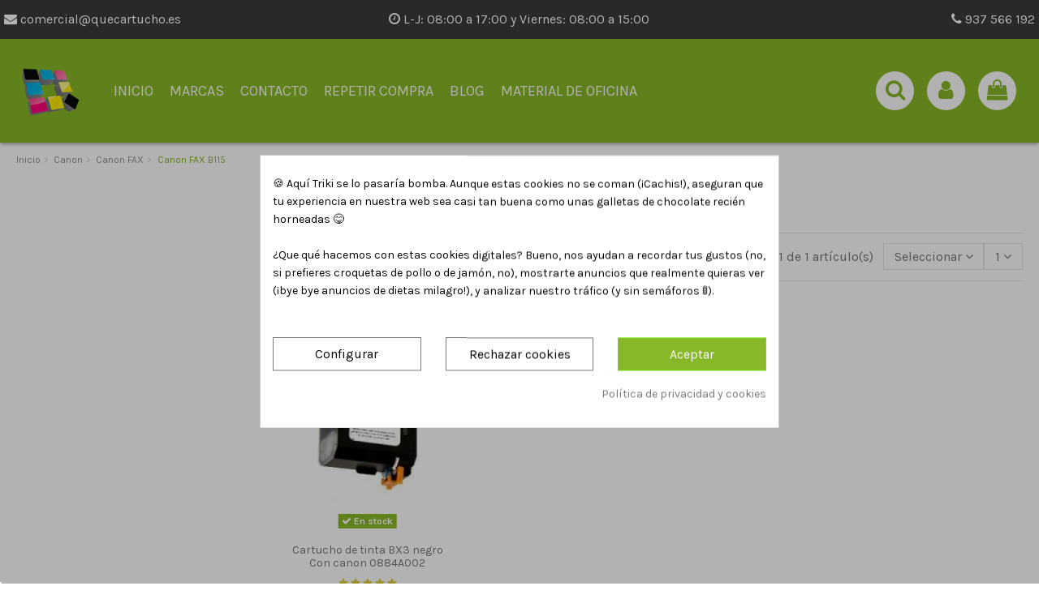

--- FILE ---
content_type: text/html; charset=utf-8
request_url: https://quecartucho.es/499-canon-fax-b115
body_size: 22945
content:
<!doctype html><html lang="es"><head><script data-keepinline='true'>let cookiesplusCookieValue = null;

    for (let cookie of document.cookie.split(';')) {
        let [cookieName, value] = cookie.trim().split('=');
        if (cookieName === 'cookiesplus') {
            cookiesplusCookieValue = decodeURIComponent(value);
        }
    }

    cookiesplusCookieValue = JSON.parse(cookiesplusCookieValue);

    // Define keys and their default values
    Object.keys({
        'ad_storage': false,
        'ad_user_data': false,
        'ad_personalization': false,
        'analytics_storage': false,
        'functionality_storage': false,
        'personalization_storage': false,
        'security_storage': false,
    }).forEach(function (key) {
        window[key] = false;
    });

    // Check and update values based on cookiesplusCookieValue
    if (cookiesplusCookieValue && cookiesplusCookieValue.consent_mode) {
        cookiesplusConsents = Object.keys(cookiesplusCookieValue.consent_mode).filter(v => v.startsWith('cookiesplus-finality'));

        cookiesplusConsents.forEach(function (key) {
            const consent_type = cookiesplusCookieValue.consent_mode?.[key]?.consent_type;
            if (typeof cookiesplusCookieValue.consents !== 'undefined'
                && typeof cookiesplusCookieValue.consents[key] !== 'undefined'
                && cookiesplusCookieValue.consents[key] === 'on' && consent_type) {
                Object.entries(consent_type).forEach(([innerKey, value]) => {
                    if (value) {
                        window[innerKey] = true;
                    }
                });
            }
        });
    }

    window.dataLayer = window.dataLayer || [];
    function gtag() { dataLayer.push(arguments); }

    gtag('consent', 'default', {
        'ad_storage' : ad_storage ? 'granted' : 'denied',
        'ad_user_data' : ad_user_data ? 'granted' : 'denied',
        'ad_personalization' : ad_personalization ? 'granted' : 'denied',
        'analytics_storage' : analytics_storage ? 'granted' : 'denied',
        'functionality_storage' : functionality_storage ? 'granted' : 'denied',
        'personalization_storage' : personalization_storage ? 'granted' : 'denied',
        'security_storage' : security_storage ? 'granted' : 'denied',
        'wait_for_update' : 500
    });

    gtag('set', 'url_passthrough', true);
    gtag('set', 'ads_data_redaction', true);</script><meta charset="utf-8"><meta http-equiv="x-ua-compatible" content="ie=edge"><title>▷ Cartuchos Canon FAX B115 - QueCartucho.es</title><meta name="description" content="¿Necesitas comprar consumibles para Canon FAX B115 al mejor precio? ⭐ Envio 24H, ⚡️ Compra online Facil ➤ cartuchos ➤ toner ➤ tinta Venta de cartuchos de"><meta name="keywords" content="canon, b115, canon fax b115, canon fax"><link rel="canonical" href="https://quecartucho.es/499-canon-fax-b115"><meta property="og:title" content="▷ Cartuchos Canon FAX B115 - QueCartucho.es"/><meta property="og:url" content="https://quecartucho.es/499-canon-fax-b115"/><meta property="og:site_name" content="QueCartucho.es"/><meta property="og:description" content="¿Necesitas comprar consumibles para Canon FAX B115 al mejor precio? ⭐ Envio 24H, ⚡️ Compra online Facil ➤ cartuchos ➤ toner ➤ tinta Venta de cartuchos de"><meta property="og:type" content="website"><meta property="og:image" content="https://quecartucho.es/img/quecartuchoes-logo-1639995458.jpg" /><meta name="viewport" content="initial-scale=1,user-scalable=no,maximum-scale=1,width=device-width"><link rel="icon" type="image/vnd.microsoft.icon" href="https://quecartucho.es/img/favicon.ico?1639995458"><link rel="shortcut icon" type="image/x-icon" href="https://quecartucho.es/img/favicon.ico?1639995458"> <script type="application/ld+json">{
"@context": "https://schema.org",
"@type": "Organization",
"url": "https://quecartucho.es/",
"name": "QueCartucho.es",
"logo": "https://quecartucho.es/img/quecartuchoes-logo-1639995458.jpg",
"@id": "#store-organization"
}</script> <link rel="stylesheet" href="https://quecartucho.es/themes/warehouse/assets/cache/theme-3c67d1439.css" type="text/css" media="all"><link rel="preload" as="font" href="/themes/warehouse/assets/css/font-awesome/fonts/fontawesome-webfont.woff?v=4.7.0" type="font/woff" crossorigin="anonymous"><link rel="preload" as="font" href="/themes/warehouse/assets/css/font-awesome/fonts/fontawesome-webfont.woff2?v=4.7.0" type="font/woff2" crossorigin="anonymous"><link rel="preload stylesheet" as="style" href="/themes/warehouse/assets/css/font-awesome/css/font-awesome-preload.css" type="text/css" crossorigin="anonymous"> <script src="https://quecartucho.es/modules/rc_pganalytics/views/js/hook/RcAnalyticsEvents.js" ></script> <script>var ed_ajax_delay = "0";
        var elementorFrontendConfig = {"isEditMode":"","stretchedSectionContainer":"","instagramToken":false,"is_rtl":false};
        var iqitTheme = {"rm_sticky":"0","rm_breakpoint":0,"op_preloader":"0","cart_style":"floating","cart_confirmation":"modal","h_layout":"4","f_fixed":"","f_layout":"1","h_absolute":"0","h_sticky":"menu","hw_width":"inherit","hm_submenu_width":"fullwidth-background","h_search_type":"full","pl_lazyload":true,"pl_infinity":true,"pl_rollover":true,"pl_crsl_autoplay":false,"pl_slider_ld":4,"pl_slider_d":3,"pl_slider_t":2,"pl_slider_p":2,"pp_thumbs":"bottom","pp_zoom":"inner","pp_image_layout":"carousel","pp_tabs":"tabh","pl_grid_qty":false};
        var iqitextendedproduct = {"speed":"70"};
        var iqitmegamenu = {"sticky":"false","containerSelector":"#wrapper > .container"};
        var iqitreviews = [];
        var prestashop = {"cart":{"products":[],"totals":{"total":{"type":"total","label":"Total","amount":0,"value":"0,00\u00a0\u20ac"},"total_including_tax":{"type":"total","label":"Total (impuestos incl.)","amount":0,"value":"0,00\u00a0\u20ac"},"total_excluding_tax":{"type":"total","label":"Total (impuestos excl.)","amount":0,"value":"0,00\u00a0\u20ac"}},"subtotals":{"products":{"type":"products","label":"Subtotal","amount":0,"value":"0,00\u00a0\u20ac"},"discounts":null,"shipping":{"type":"shipping","label":"Transporte","amount":0,"value":""},"tax":null},"products_count":0,"summary_string":"0 art\u00edculos","vouchers":{"allowed":1,"added":[]},"discounts":[{"id_cart_rule":"49703","id_customer":"0","date_from":"2025-05-20 09:00:00","date_to":"2050-06-30 09:00:00","description":"5% de descuento para compras superiores a 1000 \u20ac","quantity":"99991","quantity_per_user":"99999","priority":"9","partial_use":"0","code":"W1X3ISKD","minimum_amount":"1000.000000","minimum_amount_tax":"1","minimum_amount_currency":"1","minimum_amount_shipping":"1","country_restriction":"0","carrier_restriction":"0","group_restriction":"0","cart_rule_restriction":"1","product_restriction":"0","shop_restriction":"0","free_shipping":"0","reduction_percent":"5.00","reduction_amount":"0.000000","reduction_tax":"0","reduction_currency":"1","reduction_product":"0","reduction_exclude_special":"0","gift_product":"0","gift_product_attribute":"0","highlight":"1","active":"1","date_add":"2025-05-20 09:55:09","date_upd":"2026-01-16 17:24:22","id_lang":"1","name":"5% de Descuento (compra superior a 1000 \u20ac)","quantity_for_user":99999},{"id_cart_rule":"1630","id_customer":"0","date_from":"2019-12-24 13:00:00","date_to":"2050-12-31 13:00:00","description":"Descuento para compras superior a 200 euros","quantity":"998753","quantity_per_user":"999","priority":"6","partial_use":"0","code":"E6Z2AE5A","minimum_amount":"200.000000","minimum_amount_tax":"1","minimum_amount_currency":"1","minimum_amount_shipping":"0","country_restriction":"0","carrier_restriction":"0","group_restriction":"0","cart_rule_restriction":"1","product_restriction":"0","shop_restriction":"0","free_shipping":"0","reduction_percent":"2.00","reduction_amount":"0.000000","reduction_tax":"0","reduction_currency":"1","reduction_product":"0","reduction_exclude_special":"0","gift_product":"0","gift_product_attribute":"0","highlight":"1","active":"1","date_add":"2019-12-24 13:09:16","date_upd":"2026-01-16 11:56:41","id_lang":"1","name":"2% de Descuento (compra superior a 200 \u20ac)","quantity_for_user":999},{"id_cart_rule":"1631","id_customer":"0","date_from":"2019-12-24 13:00:00","date_to":"2050-12-31 13:00:00","description":"Descuento para compras superior a 350 euros","quantity":"99999672","quantity_per_user":"999","priority":"5","partial_use":"0","code":"WRV4K62G","minimum_amount":"350.000000","minimum_amount_tax":"1","minimum_amount_currency":"1","minimum_amount_shipping":"0","country_restriction":"0","carrier_restriction":"0","group_restriction":"0","cart_rule_restriction":"1","product_restriction":"0","shop_restriction":"0","free_shipping":"0","reduction_percent":"3.00","reduction_amount":"0.000000","reduction_tax":"0","reduction_currency":"1","reduction_product":"0","reduction_exclude_special":"0","gift_product":"0","gift_product_attribute":"0","highlight":"1","active":"1","date_add":"2019-12-24 13:14:04","date_upd":"2026-01-16 11:35:26","id_lang":"1","name":"3% de Descuento (compra superior a 350 \u20ac)","quantity_for_user":999},{"id_cart_rule":"1531","id_customer":"0","date_from":"2018-08-30 16:00:00","date_to":"2050-12-31 16:00:00","description":"Descuento para compras superior a 500 euros","quantity":"99499","quantity_per_user":"999","priority":"4","partial_use":"0","code":"JN9DK0FD","minimum_amount":"500.000000","minimum_amount_tax":"1","minimum_amount_currency":"1","minimum_amount_shipping":"0","country_restriction":"0","carrier_restriction":"0","group_restriction":"0","cart_rule_restriction":"1","product_restriction":"0","shop_restriction":"0","free_shipping":"0","reduction_percent":"4.00","reduction_amount":"0.000000","reduction_tax":"0","reduction_currency":"1","reduction_product":"0","reduction_exclude_special":"0","gift_product":"0","gift_product_attribute":"0","highlight":"1","active":"1","date_add":"2018-08-30 16:25:26","date_upd":"2026-01-09 10:56:55","id_lang":"1","name":"4% de Descuento (compra superior a 500 \u20ac)","quantity_for_user":999}],"minimalPurchase":0,"minimalPurchaseRequired":""},"currency":{"name":"Euro","iso_code":"EUR","iso_code_num":"978","sign":"\u20ac"},"customer":{"lastname":null,"firstname":null,"email":null,"birthday":null,"newsletter":null,"newsletter_date_add":null,"optin":null,"website":null,"company":null,"siret":null,"ape":null,"is_logged":false,"gender":{"type":null,"name":null},"addresses":[]},"language":{"name":"Espa\u00f1ol (Spanish)","iso_code":"es","locale":"es-ES","language_code":"es","is_rtl":"0","date_format_lite":"d\/m\/Y","date_format_full":"d\/m\/Y H:i:s","id":1},"page":{"title":"","canonical":"https:\/\/quecartucho.es\/499-canon-fax-b115","meta":{"title":"\u25b7 Cartuchos Canon FAX B115 - QueCartucho.es","description":"\u00bfNecesitas comprar consumibles para  Canon FAX B115 al mejor precio? \u2b50 Envio 24H, \u26a1\ufe0f Compra online Facil \u27a4 cartuchos \u27a4 toner \u27a4 tinta Venta de cartuchos de","keywords":"canon, b115, canon fax b115, canon fax","robots":"index"},"page_name":"category","body_classes":{"lang-es":true,"lang-rtl":false,"country-ES":true,"currency-EUR":true,"layout-left-column":true,"page-category":true,"tax-display-enabled":true,"category-id-499":true,"category-Canon FAX B115":true,"category-id-parent-394":true,"category-depth-level-4":true},"admin_notifications":[]},"shop":{"name":"QueCartucho.es","logo":"https:\/\/quecartucho.es\/img\/quecartuchoes-logo-1639995458.jpg","stores_icon":"https:\/\/quecartucho.es\/img\/logo_stores.png","favicon":"https:\/\/quecartucho.es\/img\/favicon.ico"},"urls":{"base_url":"https:\/\/quecartucho.es\/","current_url":"https:\/\/quecartucho.es\/499-canon-fax-b115","shop_domain_url":"https:\/\/quecartucho.es","img_ps_url":"https:\/\/quecartucho.es\/img\/","img_cat_url":"https:\/\/quecartucho.es\/img\/c\/","img_lang_url":"https:\/\/quecartucho.es\/img\/l\/","img_prod_url":"https:\/\/quecartucho.es\/img\/p\/","img_manu_url":"https:\/\/quecartucho.es\/img\/m\/","img_sup_url":"https:\/\/quecartucho.es\/img\/su\/","img_ship_url":"https:\/\/quecartucho.es\/img\/s\/","img_store_url":"https:\/\/quecartucho.es\/img\/st\/","img_col_url":"https:\/\/quecartucho.es\/img\/co\/","img_url":"https:\/\/quecartucho.es\/themes\/warehouse\/assets\/img\/","css_url":"https:\/\/quecartucho.es\/themes\/warehouse\/assets\/css\/","js_url":"https:\/\/quecartucho.es\/themes\/warehouse\/assets\/js\/","pic_url":"https:\/\/quecartucho.es\/upload\/","pages":{"address":"https:\/\/quecartucho.es\/direccion","addresses":"https:\/\/quecartucho.es\/direcciones","authentication":"https:\/\/quecartucho.es\/autenticacion","cart":"https:\/\/quecartucho.es\/carro-de-la-compra","category":"https:\/\/quecartucho.es\/index.php?controller=category","cms":"https:\/\/quecartucho.es\/index.php?controller=cms","contact":"https:\/\/quecartucho.es\/contactenos","discount":"https:\/\/quecartucho.es\/descuento","guest_tracking":"https:\/\/quecartucho.es\/estado-pedido","history":"https:\/\/quecartucho.es\/historial-de-pedidos","identity":"https:\/\/quecartucho.es\/identidad","index":"https:\/\/quecartucho.es\/","my_account":"https:\/\/quecartucho.es\/mi-cuenta","order_confirmation":"https:\/\/quecartucho.es\/confirmacion-pedido","order_detail":"https:\/\/quecartucho.es\/index.php?controller=order-detail","order_follow":"https:\/\/quecartucho.es\/devolucion-de-productos","order":"https:\/\/quecartucho.es\/carrito","order_return":"https:\/\/quecartucho.es\/index.php?controller=order-return","order_slip":"https:\/\/quecartucho.es\/vales","pagenotfound":"https:\/\/quecartucho.es\/index.php?controller=pagenotfound","password":"https:\/\/quecartucho.es\/contrasena-olvidado","pdf_invoice":"https:\/\/quecartucho.es\/index.php?controller=pdf-invoice","pdf_order_return":"https:\/\/quecartucho.es\/index.php?controller=pdf-order-return","pdf_order_slip":"https:\/\/quecartucho.es\/index.php?controller=pdf-order-slip","prices_drop":"https:\/\/quecartucho.es\/prices-drop","product":"https:\/\/quecartucho.es\/index.php?controller=product","search":"https:\/\/quecartucho.es\/buscar","sitemap":"https:\/\/quecartucho.es\/index.php?controller=sitemap","stores":"https:\/\/quecartucho.es\/tiendas","supplier":"https:\/\/quecartucho.es\/proveedores","register":"https:\/\/quecartucho.es\/autenticacion?create_account=1","order_login":"https:\/\/quecartucho.es\/carrito?login=1"},"alternative_langs":[],"theme_assets":"\/themes\/warehouse\/assets\/","actions":{"logout":"https:\/\/quecartucho.es\/?mylogout="},"no_picture_image":{"bySize":{"small_default":{"url":"https:\/\/quecartucho.es\/img\/p\/es-default-small_default.jpg","width":98,"height":127},"cart_default":{"url":"https:\/\/quecartucho.es\/img\/p\/es-default-cart_default.jpg","width":125,"height":162},"home_default":{"url":"https:\/\/quecartucho.es\/img\/p\/es-default-home_default.jpg","width":236,"height":305},"large_default":{"url":"https:\/\/quecartucho.es\/img\/p\/es-default-large_default.jpg","width":381,"height":492},"medium_default":{"url":"https:\/\/quecartucho.es\/img\/p\/es-default-medium_default.jpg","width":452,"height":584},"thickbox_default":{"url":"https:\/\/quecartucho.es\/img\/p\/es-default-thickbox_default.jpg","width":1100,"height":1422}},"small":{"url":"https:\/\/quecartucho.es\/img\/p\/es-default-small_default.jpg","width":98,"height":127},"medium":{"url":"https:\/\/quecartucho.es\/img\/p\/es-default-large_default.jpg","width":381,"height":492},"large":{"url":"https:\/\/quecartucho.es\/img\/p\/es-default-thickbox_default.jpg","width":1100,"height":1422},"legend":""}},"configuration":{"display_taxes_label":true,"display_prices_tax_incl":true,"is_catalog":false,"show_prices":true,"opt_in":{"partner":true},"quantity_discount":{"type":"discount","label":"Descuento unitario"},"voucher_enabled":1,"return_enabled":0},"field_required":[],"breadcrumb":{"links":[{"title":"Inicio","url":"https:\/\/quecartucho.es\/"},{"title":"Canon","url":"https:\/\/quecartucho.es\/8-canon"},{"title":"Canon FAX","url":"https:\/\/quecartucho.es\/394-canon-fax"},{"title":"Canon FAX B115","url":"https:\/\/quecartucho.es\/499-canon-fax-b115"}],"count":4},"link":{"protocol_link":"https:\/\/","protocol_content":"https:\/\/"},"time":1768618295,"static_token":"4c9a3bf520b87559ab2d153eef1a7ea1","token":"050a3b71654d4af21fb26bcb005448ac","debug":false};</script> <style>div#cookiesplus-modal,
        #cookiesplus-modal > div,
        #cookiesplus-modal p {
            background-color: #FFFFFF !important;
        }
    
            #cookiesplus-modal > div,
        #cookiesplus-modal p {
            color: #000 !important;
        }
    
            #cookiesplus-modal .cookiesplus-accept {
            background-color: #88b828 !important;
        }
    
            #cookiesplus-modal .cookiesplus-accept {
            border: 1px solid #70e000 !important;
        }
    

            #cookiesplus-modal .cookiesplus-accept {
            color: #FFFFFF !important;
        }
    
            #cookiesplus-modal .cookiesplus-accept {
            font-size: 16px !important;
        }
    
    
            #cookiesplus-modal .cookiesplus-more-information {
            background-color: #FFFFFF !important;
        }
    
            #cookiesplus-modal .cookiesplus-more-information {
            border: 1px solid #7A7A7A !important;
        }
    
            #cookiesplus-modal .cookiesplus-more-information {
            color: #000 !important;
        }
    
            #cookiesplus-modal .cookiesplus-more-information {
            font-size: 16px !important;
        }
    
    
            #cookiesplus-modal .cookiesplus-reject {
            background-color: #FFFFFF !important;
        }
    
            #cookiesplus-modal .cookiesplus-reject {
            border: 1px solid #7A7A7A !important;
        }
    
            #cookiesplus-modal .cookiesplus-reject {
            color: #000 !important;
        }
    
            #cookiesplus-modal .cookiesplus-reject {
            font-size: 16px !important;
        }
    
    
            #cookiesplus-modal .cookiesplus-save:not([disabled]) {
            background-color: #FFFFFF !important;
        }
    
            #cookiesplus-modal .cookiesplus-save:not([disabled]) {
            border: 1px solid #7A7A7A !important;
        }
    
            #cookiesplus-modal .cookiesplus-save:not([disabled]) {
            color: #000 !important;
        }
    
            #cookiesplus-modal .cookiesplus-save {
            font-size: 16px !important;
        }
    
    
    
    #cookiesplus-tab {
                                    bottom: 55%;
                right: 0;
                -webkit-transform: rotate(-90deg);
                -moz-transform: rotate(-90deg) translateX(-100%);
                -ms-transform: rotate(-90deg) translateX(-100%);
                -o-transform: rotate(-90deg) translateX(-100%);
                transform: rotate(-90deg);
                transform-origin: 100% 100%;
                    
        
            }</style> <script type="text/javascript">var ed_refresh_delay = 0;
    var ed_hour = 'horas';
    var ed_minute = 'minutos';
    var ed_hours = 'horas';
    var ed_minutes = 'minutos';
    var ed_and = 'y';
    var ed_refresh = 'Límite de picking alcanzado, por favor refresca el navegador para ver las nuevas opciones';
    /*var ed_has_combi = ; */
    var ed_placement = 0;
    var ed_custom_sel = unescapeHTML('');
    var ed_custom_ins = '2';
    var ed_sm = 1;
    var ed_in_modal = 0;
    var front_ajax_url = 'https://quecartucho.es/module/estimateddelivery/AjaxRefresh?token=bf37060e85ba1ea2392314fc6be59ae1&ajax=1';     var front_ajax_cart_url = 'https://quecartucho.es/module/estimateddelivery/AjaxCart?token=bf37060e85ba1ea2392314fc6be59ae1&amp;ajax=1';
    var ps_version = '17';
    var ed_display_option = 0;


    function unescapeHTML(html) {
        var doc = new DOMParser().parseFromString(html, 'text/html');
        return doc.documentElement.textContent;
    }</script>  <script async src='https://www.googletagmanager.com/gtag/js?id=G-ZQYM4F20NS' data-keepinline></script> <script data-keepinline>window.dataLayer = window.dataLayer || [];
    function gtag(){dataLayer.push(arguments);}
    gtag('js', new Date());</script> </head><body id="category" class="lang-es country-es currency-eur layout-left-column page-category tax-display-enabled category-id-499 category-canon-fax-b115 category-id-parent-394 category-depth-level-4 body-desktop-header-style-w-4"><main id="main-page-content" ><header id="header" class="desktop-header-style-w-4"><div class="header-banner"></div><nav class="header-nav"><div class="container"><div class="row justify-content-between"><div class="col col-auto col-md left-nav"></div><div class="col col-auto center-nav text-center"></div><div class="col col-auto col-md right-nav text-right"></div></div></div> </nav><div id="desktop-header" class="desktop-header-style-4"><div class="elementor-displayHeaderTop"><style class="elementor-frontend-stylesheet">.elementor-element.elementor-element-b39fbse > .elementor-element-populated{text-align:right;}</style><div class="elementor"><div class="elementor-section elementor-element elementor-element-uv0y4lo elementor-top-section elementor-section-boxed elementor-section-height-default elementor-section-height-default cabecera2" data-element_type="section"><div class="elementor-container elementor-column-gap-default"><div class="elementor-row"><div class="elementor-column elementor-element elementor-element-fz5ylg4 elementor-col-33 elementor-top-column" data-element_type="column"><div class="elementor-column-wrap elementor-element-populated"><div class="elementor-widget-wrap"><div class="elementor-widget elementor-element elementor-element-eiqeqwv elementor-widget-html" data-element_type="html"><div class="elementor-widget-container"><p><a href="mailto:comercial@quecartucho.es"><i class="fa fa-envelope"></i> comercial@quecartucho.es</a></p></div></div><div class="elementor-widget elementor-element elementor-element-t9iqsd4 elementor-widget-prestashop-widget-CustomTpl" data-element_type="prestashop-widget-CustomTpl"><div class="elementor-widget-container"> <script src="https://apis.google.com/js/platform.js?onload=renderBadge" async defer></script> <script>window.renderBadge = function() {
    var ratingBadgeContainer = document.createElement("div");
    document.body.appendChild(ratingBadgeContainer);
    window.gapi.load('ratingbadge', function() {
      window.gapi.ratingbadge.render(ratingBadgeContainer, {"merchant_id": 10638618});
    });
  }</script> </div></div></div></div></div><div class="elementor-column elementor-element elementor-element-47xsd1x elementor-col-33 elementor-top-column" data-element_type="column"><div class="elementor-column-wrap elementor-element-populated"><div class="elementor-widget-wrap"><div class="elementor-widget elementor-element elementor-element-bo8zw76 elementor-widget-html" data-element_type="html"><div class="elementor-widget-container"><p class="horario-cabecera"><i class="fa fa-clock-o" aria-hidden="true"></i> L-J: 08:00 a 17:00 y Viernes: 08:00 a 15:00</p></div></div></div></div></div><div class="elementor-column elementor-element elementor-element-b39fbse elementor-col-33 elementor-top-column" data-element_type="column"><div class="elementor-column-wrap elementor-element-populated"><div class="elementor-widget-wrap"><div class="elementor-widget elementor-element elementor-element-0f541v2 elementor-widget-html" data-element_type="html"><div class="elementor-widget-container"><p><a href="tel:937566192"><i class="fa fa-phone"></i> 937 566 192</a></p></div></div></div></div></div></div></div></div></div></div><div class="header-top"><div id="desktop-header-container" class="container"><div class="row align-items-center"><div class="col col-auto col-header-left"><div id="desktop_logo"> <a href="https://quecartucho.es/"> <img class="logo img-fluid" src="https://quecartucho.es/img/quecartuchoes-logo-1639995458.jpg" alt="QueCartucho.es"> </a></div></div><div class="col col-header-center col-header-menu"><div id="iqitmegamenu-wrapper" class="iqitmegamenu-wrapper iqitmegamenu-all"><div class="container container-iqitmegamenu"><div id="iqitmegamenu-horizontal" class="iqitmegamenu clearfix" role="navigation"> <nav id="cbp-hrmenu" class="cbp-hrmenu cbp-horizontal cbp-hrsub-narrow"><ul><li id="cbp-hrmenu-tab-3" class="cbp-hrmenu-tab cbp-hrmenu-tab-3 "> <a href="https://quecartucho.es/" class="nav-link" ><span class="cbp-tab-title"> Inicio</span> </a></li><li id="cbp-hrmenu-tab-4" class="cbp-hrmenu-tab cbp-hrmenu-tab-4 "> <a href="https://quecartucho.es/2-marcas" class="nav-link" ><span class="cbp-tab-title"> Marcas</span> </a></li><li id="cbp-hrmenu-tab-5" class="cbp-hrmenu-tab cbp-hrmenu-tab-5 "> <a href="https://quecartucho.es/contactenos" class="nav-link" ><span class="cbp-tab-title"> Contacto</span> </a></li><li id="cbp-hrmenu-tab-6" class="cbp-hrmenu-tab cbp-hrmenu-tab-6 "> <a href="https://quecartucho.es/historial-de-pedidos" class="nav-link" ><span class="cbp-tab-title"> Repetir compra</span> </a></li><li id="cbp-hrmenu-tab-7" class="cbp-hrmenu-tab cbp-hrmenu-tab-7 "> <a href="https://quecartucho.es/blog/" class="nav-link" ><span class="cbp-tab-title"> Blog</span> </a></li><li id="cbp-hrmenu-tab-8" class="cbp-hrmenu-tab cbp-hrmenu-tab-8 "> <a href="https://quecartucho.es/content/23-material-de-oficina" class="nav-link" ><span class="cbp-tab-title"> Material de oficina</span> </a></li></ul> </nav></div></div><div id="sticky-cart-wrapper"></div></div><div id="_desktop_iqitmegamenu-mobile"><div id="iqitmegamenu-mobile"><ul><li><a href="https://quecartucho.es/" >Inicio</a></li><li><span class="mm-expand"><i class="fa fa-angle-down expand-icon" aria-hidden="true"></i><i class="fa fa-angle-up close-icon" aria-hidden="true"></i></span><a href="https://quecartucho.es/2-marcas" >Marcas</a><ul><li><span class="mm-expand"><i class="fa fa-angle-down expand-icon" aria-hidden="true"></i><i class="fa fa-angle-up close-icon" aria-hidden="true"></i></span><a href="https://quecartucho.es/16394-tintas-compatibles-cartuchos" >Tintas compatibles cartuchos</a><ul><li><a href="https://quecartucho.es/18189-tinta-para-plotter" >Tinta para plotter</a></li></ul></li><li><span class="mm-expand"><i class="fa fa-angle-down expand-icon" aria-hidden="true"></i><i class="fa fa-angle-up close-icon" aria-hidden="true"></i></span><a href="https://quecartucho.es/16393-toneres" >Tóneres</a><ul><li><a href="https://quecartucho.es/18187-toner-laser-a-color" >Toner láser a color</a></li><li><a href="https://quecartucho.es/18188-toner-laser-monocromo" >Toner láser monocromo</a></li></ul></li><li><a href="https://quecartucho.es/17091-tambores" >Tambores</a></li><li><a href="https://quecartucho.es/15603-botellas-de-tinta" >Botellas de tinta</a></li><li><a href="https://quecartucho.es/16247-cintas-compatibles" >Cintas compatibles</a></li><li><span class="mm-expand"><i class="fa fa-angle-down expand-icon" aria-hidden="true"></i><i class="fa fa-angle-up close-icon" aria-hidden="true"></i></span><a href="https://quecartucho.es/16246-etiquetas" >Etiquetas</a><ul><li><a href="https://quecartucho.es/17331-rollos-de-etiquetas-termicas" >Rollos de etiquetas térmicas</a></li><li><a href="https://quecartucho.es/18044-etiquetas-din-a4-para-impresora" >Etiquetas Din A4 para Impresora</a></li></ul></li><li><span class="mm-expand"><i class="fa fa-angle-down expand-icon" aria-hidden="true"></i><i class="fa fa-angle-up close-icon" aria-hidden="true"></i></span><a href="https://quecartucho.es/3-hp-hewlett-packard" >HP (Hewlett Packard)</a><ul><li><a href="https://quecartucho.es/4336-cartuchos-de-tinta-hp-compatibles" >Cartuchos de tinta HP compatibles</a></li><li><a href="https://quecartucho.es/4455-toner-hp-compatible" >Toner HP compatible</a></li><li><a href="https://quecartucho.es/7820-tambor-hp-compatible" >Tambor HP compatible</a></li><li><a href="https://quecartucho.es/16333-botellas-de-tinta-hp" >Botellas de tinta HP</a></li><li><a href="https://quecartucho.es/20-hp-laserjet" >HP Laserjet</a></li><li><a href="https://quecartucho.es/2368-hp-color-laserjet" >HP Color Laserjet</a></li><li><a href="https://quecartucho.es/2376-hp-deskjet" >HP Deskjet</a></li><li><a href="https://quecartucho.es/2381-hp-officejet" >HP Officejet</a></li><li><a href="https://quecartucho.es/2379-hp-envy" >HP Envy</a></li><li><a href="https://quecartucho.es/15098-hp-neverstop" >HP Neverstop</a></li><li><a href="https://quecartucho.es/15016-hp-laser" >HP Laser</a></li><li><a href="https://quecartucho.es/15043-hp-color-laser" >HP Color Laser</a></li><li><a href="https://quecartucho.es/15370-hp-smart-tank" >HP Smart Tank</a></li><li><a href="https://quecartucho.es/2369-hp-topshot" >HP Topshot</a></li><li><a href="https://quecartucho.es/2370-hp-otras-impresoras" >HP Otras impresoras</a></li><li><a href="https://quecartucho.es/2371-hp-business-inkjet" >HP Business Inkjet</a></li><li><a href="https://quecartucho.es/2372-hp-colorcopier" >HP ColorCopier</a></li><li><a href="https://quecartucho.es/2375-hp-designjet" >HP Designjet</a></li><li><a href="https://quecartucho.es/2377-hp-deskwriter" >HP Deskwriter</a></li><li><a href="https://quecartucho.es/2378-hp-digital-copier" >HP Digital Copier</a></li><li><a href="https://quecartucho.es/2380-hp-fax" >HP FAX</a></li><li><a href="https://quecartucho.es/2382-hp-photosmart" >HP Photosmart</a></li><li><a href="https://quecartucho.es/2383-hp-psc" >HP PSC</a></li><li><a href="https://quecartucho.es/9931-hp-mopier" >HP Mopier</a></li><li><a href="https://quecartucho.es/10369-hp-color-inkjet" >HP Color InkJet</a></li><li><a href="https://quecartucho.es/13242-hp-pagewide" >HP PageWide</a></li><li><a href="https://quecartucho.es/15473-hp-tango" >HP Tango</a></li><li><a href="https://quecartucho.es/15548-hp-ink-tank" >HP Ink Tank</a></li><li><a href="https://quecartucho.es/15966-hp-latex" >HP Latex</a></li></ul></li><li><span class="mm-expand"><i class="fa fa-angle-down expand-icon" aria-hidden="true"></i><i class="fa fa-angle-up close-icon" aria-hidden="true"></i></span><a href="https://quecartucho.es/4-brother" >Brother</a><ul><li><a href="https://quecartucho.es/2081-cartuchos-de-tinta-brother-compatible" >Cartuchos de tinta Brother compatible</a></li><li><a href="https://quecartucho.es/2083-toner-brother-compatible" >Toner Brother compatible</a></li><li><a href="https://quecartucho.es/2075-tambor-brother-compatible" >Tambor Brother compatible</a></li><li><a href="https://quecartucho.es/2082-cinta-brother-compatible" >Cinta Brother compatible</a></li><li><a href="https://quecartucho.es/9504-etiquetas-brother" >Etiquetas Brother</a></li><li><a href="https://quecartucho.es/21-brother-dcp" >Brother DCP</a></li><li><a href="https://quecartucho.es/26-brother-hl" >Brother HL</a></li><li><a href="https://quecartucho.es/24-brother-mfc" >Brother MFC</a></li><li><a href="https://quecartucho.es/22-brother-fax" >Brother FAX</a></li><li><a href="https://quecartucho.es/23-brother-intellifax" >Brother Intellifax</a></li><li><a href="https://quecartucho.es/25-brother-ppf" >Brother PPF</a></li><li><a href="https://quecartucho.es/27-brother-p" >Brother P</a></li><li><a href="https://quecartucho.es/13766-brother-p-touch" >Brother P-Touch</a></li><li><a href="https://quecartucho.es/16384-botellas-de-tinta-brother" >Botellas de tinta Brother</a></li><li><a href="https://quecartucho.es/18286-brother-vc" >Brother VC</a></li></ul></li><li><span class="mm-expand"><i class="fa fa-angle-down expand-icon" aria-hidden="true"></i><i class="fa fa-angle-up close-icon" aria-hidden="true"></i></span><a href="https://quecartucho.es/5-epson" >Epson</a><ul><li><a href="https://quecartucho.es/4223-cartuchos-de-tinta-epson-compatibles" >Cartuchos de tinta Epson compatibles</a></li><li><a href="https://quecartucho.es/16334-botellas-de-tinta-epson" >Botellas de tinta Epson</a></li><li><a href="https://quecartucho.es/4196-toner-epson-compatible" >Toner Epson compatible</a></li><li><a href="https://quecartucho.es/4197-tambor-epson-compatible" >Tambor Epson compatible</a></li><li><a href="https://quecartucho.es/8419-cinta-matricial-epson-compatible" >Cinta Matricial Epson compatible</a></li><li><a href="https://quecartucho.es/17062-epson-caja-de-mantenimiento" >Epson caja de mantenimiento</a></li><li><a href="https://quecartucho.es/1659-epson-expression-home" >Epson Expression Home</a></li><li><a href="https://quecartucho.es/1660-epson-expression-premium" >Epson Expression Premium</a></li><li><a href="https://quecartucho.es/10271-epson-expression-photo" >Epson Expression Photo</a></li><li><a href="https://quecartucho.es/1667-epson-workforce" >Epson Workforce</a></li><li><a href="https://quecartucho.es/1666-epson-stylus" >Epson Stylus</a></li><li><a href="https://quecartucho.es/13199-epson-ecotank" >Epson Ecotank</a></li><li><a href="https://quecartucho.es/1662-epson-machjet" >Epson Machjet</a></li><li><a href="https://quecartucho.es/1663-epson-mj" >Epson MJ</a></li><li><a href="https://quecartucho.es/1664-epson-picturemate" >Epson Picturemate</a></li><li><a href="https://quecartucho.es/1983-epson-aculaser" >Epson Aculaser</a></li><li><a href="https://quecartucho.es/1984-epson-epl" >Epson EPL</a></li><li><a href="https://quecartucho.es/8420-epson-m" >Epson M</a></li><li><a href="https://quecartucho.es/8421-epson-tm" >Epson TM</a></li><li><a href="https://quecartucho.es/8471-epson-cx" >Epson CX</a></li><li><a href="https://quecartucho.es/8472-epson-fx" >Epson FX</a></li><li><a href="https://quecartucho.es/8481-epson-jx" >Epson JX</a></li><li><a href="https://quecartucho.es/8484-epson-lq" >Epson LQ</a></li><li><a href="https://quecartucho.es/8516-epson-rp" >Epson RP</a></li><li><a href="https://quecartucho.es/10270-epson-b" >Epson B</a></li><li><a href="https://quecartucho.es/12779-epson-dlq" >Epson DLQ</a></li><li><a href="https://quecartucho.es/12991-epson-surecolor" >Epson Surecolor</a></li><li><a href="https://quecartucho.es/13764-epson-px" >Epson PX</a></li><li><a href="https://quecartucho.es/13950-epson-rx" >Epson RX</a></li><li><a href="https://quecartucho.es/13951-epson-lx" >Epson LX</a></li><li><a href="https://quecartucho.es/15639-epson-l" >Epson L</a></li><li><a href="https://quecartucho.es/15965-epson-dfx" >Epson DFX</a></li><li><a href="https://quecartucho.es/1658-otras-impresoras-epson" >Otras Impresoras Epson</a></li><li><a href="https://quecartucho.es/16056-epson-sl" >Epson SL</a></li><li><a href="https://quecartucho.es/16058-epson-surelab" >Epson Surelab</a></li><li><a href="https://quecartucho.es/16275-epson-plq" >Epson PLQ</a></li><li><a href="https://quecartucho.es/16761-epson-discproducer" >Epson Discproducer</a></li><li><a href="https://quecartucho.es/17092-epson-labelworks" >Epson LabelWorks</a></li><li><a href="https://quecartucho.es/17145-epson-colorworks" >Epson ColorWorks</a></li><li><a href="https://quecartucho.es/17522-epson-dm" >Epson DM</a></li></ul></li><li><span class="mm-expand"><i class="fa fa-angle-down expand-icon" aria-hidden="true"></i><i class="fa fa-angle-up close-icon" aria-hidden="true"></i></span><a href="https://quecartucho.es/8-canon" >Canon</a><ul><li><a href="https://quecartucho.es/4291-cartuchos-de-tinta-canon-compatibles" >Cartuchos de tinta Canon compatibles</a></li><li><a href="https://quecartucho.es/806-toner-canon-compatible" >Toner Canon compatible</a></li><li><a href="https://quecartucho.es/12546-tambor-canon-compatible" >Tambor Canon compatible</a></li><li><a href="https://quecartucho.es/16383-botellas-de-tinta-canon" >Botellas de tinta Canon</a></li><li><a href="https://quecartucho.es/18047-cinta-canon-compatible" >Cinta Canon compatible</a></li><li><a href="https://quecartucho.es/18023-canon-cajas-de-mantenimiento" >Canon cajas de mantenimiento</a></li><li><a href="https://quecartucho.es/404-canon-pixma" >Canon Pixma</a></li><li><a href="https://quecartucho.es/794-canon-i-sensys" >Canon I-Sensys</a></li><li><a href="https://quecartucho.es/9398-canon-maxify" >Canon Maxify</a></li><li><a href="https://quecartucho.es/795-canon-lbp" >Canon LBP</a></li><li><a href="https://quecartucho.es/796-canon-laser-class" >Canon Laser Class</a></li><li><a href="https://quecartucho.es/389-canon-bj" >Canon BJ</a></li><li><a href="https://quecartucho.es/390-canon-bjc" >Canon BJC</a></li><li><a href="https://quecartucho.es/392-canon-cfx" >Canon CFX</a></li><li><a href="https://quecartucho.es/393-canon-compri-bn" >Canon Compri BN</a></li><li><a href="https://quecartucho.es/394-canon-fax" >Canon FAX</a></li><li><a href="https://quecartucho.es/395-canon-faxphone" >Canon Faxphone</a></li><li><a href="https://quecartucho.es/396-canon-i" >Canon I</a></li><li><a href="https://quecartucho.es/397-canon-ij" >Canon IJ</a></li><li><a href="https://quecartucho.es/398-canon-imageclass" >Canon Imageclass</a></li><li><a href="https://quecartucho.es/400-canon-mpf" >Canon MPF</a></li><li><a href="https://quecartucho.es/401-canon-multipass" >Canon Multipass</a></li><li><a href="https://quecartucho.es/402-canon-navigator" >Canon Navigator</a></li><li><a href="https://quecartucho.es/405-canon-s" >Canon S</a></li><li><a href="https://quecartucho.es/406-canon-smartbase" >Canon Smartbase</a></li><li><a href="https://quecartucho.es/407-canon-starwriter" >Canon Starwriter</a></li><li><a href="https://quecartucho.es/789-canon-copymouse" >Canon Copymouse</a></li><li><a href="https://quecartucho.es/790-canon-fc" >Canon FC</a></li><li><a href="https://quecartucho.es/791-canon-pc" >Canon PC</a></li><li><a href="https://quecartucho.es/792-canon-ir" >Canon IR</a></li><li><a href="https://quecartucho.es/793-canon-imagerunner" >Canon Imagerunner</a></li><li><a href="https://quecartucho.es/797-canon-c" >Canon C</a></li><li><a href="https://quecartucho.es/798-canon-np" >Canon NP</a></li><li><a href="https://quecartucho.es/799-canon-powerfax" >Canon Powerfax</a></li><li><a href="https://quecartucho.es/800-canon-lasershot" >Canon Lasershot</a></li><li><a href="https://quecartucho.es/801-canon-clc" >Canon CLC</a></li><li><a href="https://quecartucho.es/802-canon-gp" >Canon GP</a></li><li><a href="https://quecartucho.es/803-canon-laserbase" >Canon Laserbase</a></li><li><a href="https://quecartucho.es/804-canon-lc" >Canon LC</a></li><li><a href="https://quecartucho.es/805-canon-cpf" >Canon CPF</a></li><li><a href="https://quecartucho.es/9270-canon-p" >Canon P</a></li><li><a href="https://quecartucho.es/9278-canon-bp" >Canon BP</a></li><li><a href="https://quecartucho.es/9280-canon-mp" >Canon MP</a></li><li><a href="https://quecartucho.es/9615-canon-w" >Canon W</a></li><li><a href="https://quecartucho.es/16824-canon-imagepress" >Canon ImagePRESS</a></li><li><a href="https://quecartucho.es/9640-canon-imageprograf" >Canon ImagePrograf</a></li><li><a href="https://quecartucho.es/9655-canon-ipf" >Canon IPF</a></li><li><a href="https://quecartucho.es/9656-canon-lp" >Canon LP</a></li><li><a href="https://quecartucho.es/14016-canon-pixus" >Canon Pixus</a></li><li><a href="https://quecartucho.es/10592-otras-impresoras" >Otras impresoras</a></li><li><a href="https://quecartucho.es/18287-canon-selphy" >Canon Selphy</a></li></ul></li><li><span class="mm-expand"><i class="fa fa-angle-down expand-icon" aria-hidden="true"></i><i class="fa fa-angle-up close-icon" aria-hidden="true"></i></span><a href="https://quecartucho.es/10-samsung" >Samsung</a><ul><li><a href="https://quecartucho.es/4681-toner-samsung-compatible" >Toner Samsung compatible</a></li><li><a href="https://quecartucho.es/5062-tambor-samsung-compatible" >Tambor Samsung compatible</a></li><li><a href="https://quecartucho.es/5063-tinta-samsung-compatible" >Tinta Samsung compatible</a></li><li><a href="https://quecartucho.es/4694-samsung-ml" >Samsung ML</a></li><li><a href="https://quecartucho.es/4695-samsung-scx" >Samsung SCX</a></li><li><a href="https://quecartucho.es/4737-samsung-clp" >Samsung CLP</a></li><li><a href="https://quecartucho.es/7821-samsung-xpress" >Samsung Xpress</a></li><li><a href="https://quecartucho.es/4738-samsung-clx" >Samsung CLX</a></li><li><a href="https://quecartucho.es/4739-samsung-izzy" >Samsung Izzy</a></li><li><a href="https://quecartucho.es/4740-samsung-msys" >Samsung Msys</a></li><li><a href="https://quecartucho.es/4741-samsung-multixpress" >Samsung Multixpress</a></li><li><a href="https://quecartucho.es/4742-samsung-sf" >Samsung SF</a></li><li><a href="https://quecartucho.es/7863-samsung-proxpress" >Samsung Proxpress</a></li><li><a href="https://quecartucho.es/7864-samsung-sl" >Samsung SL</a></li><li><a href="https://quecartucho.es/9777-samsung-cjx" >Samsung CJX</a></li><li><a href="https://quecartucho.es/11166-samsung-myjet" >Samsung Myjet</a></li><li><a href="https://quecartucho.es/11206-samsung-mj" >Samsung MJ</a></li><li><a href="https://quecartucho.es/11205-otras-impresoras-samsung" >Otras impresoras Samsung</a></li></ul></li><li><span class="mm-expand"><i class="fa fa-angle-down expand-icon" aria-hidden="true"></i><i class="fa fa-angle-up close-icon" aria-hidden="true"></i></span><a href="https://quecartucho.es/11-oki" >OKI</a><ul><li><a href="https://quecartucho.es/6987-toner-compatible-oki" >Toner compatible Oki</a></li><li><a href="https://quecartucho.es/7002-tambor-oki-compatible" >Tambor Oki compatible</a></li><li><a href="https://quecartucho.es/7005-cinta-ttr-oki-compatible" >Cinta ( TTR) Oki compatible</a></li><li><a href="https://quecartucho.es/6678-oki-b" >OKI B</a></li><li><a href="https://quecartucho.es/6679-oki-c" >OKI C</a></li><li><a href="https://quecartucho.es/6680-oki-es" >OKI ES</a></li><li><a href="https://quecartucho.es/6681-oki-mb" >OKI MB</a></li><li><a href="https://quecartucho.es/6682-oki-mc" >OKI MC</a></li><li><a href="https://quecartucho.es/6683-oki-microline" >OKI Microline</a></li><li><a href="https://quecartucho.es/6684-oki-ml" >OKI ML</a></li><li><a href="https://quecartucho.es/6685-oki-okifax" >OKI Okifax</a></li><li><a href="https://quecartucho.es/6686-oki-okilaser" >OKI Okilaser</a></li><li><a href="https://quecartucho.es/6687-oki-okimate" >OKI Okimate</a></li><li><a href="https://quecartucho.es/6688-oki-okioffice" >OKI Okioffice</a></li><li><a href="https://quecartucho.es/6689-oki-okipage" >OKI Okipage</a></li><li><a href="https://quecartucho.es/6690-oki-okipos" >OKI Okipos</a></li><li><a href="https://quecartucho.es/9163-oki-of" >OKI OF</a></li><li><a href="https://quecartucho.es/10596-oki-okijet" >OKI Okijet</a></li><li><a href="https://quecartucho.es/11419-oki-cx" >OKI CX</a></li><li><a href="https://quecartucho.es/12307-otras-impresoras-oki" >Otras impresoras OKI</a></li><li><a href="https://quecartucho.es/16925-oki-pro" >OKI PRO</a></li><li><a href="https://quecartucho.es/17636-oki-mps" >OKI MPS</a></li></ul></li><li><span class="mm-expand"><i class="fa fa-angle-down expand-icon" aria-hidden="true"></i><i class="fa fa-angle-up close-icon" aria-hidden="true"></i></span><a href="https://quecartucho.es/12-kyocera-mita" >Kyocera/Mita</a><ul><li><a href="https://quecartucho.es/7350-toner-kyocera-mita-compatible" >Toner Kyocera/Mita compatible</a></li><li><a href="https://quecartucho.es/13312-tambor-kyocera-mita" >Tambor Kyocera/Mita</a></li><li><a href="https://quecartucho.es/5122-kyocera-mita-fs" >Kyocera/Mita FS</a></li><li><a href="https://quecartucho.es/5123-kyocera-mita-km" >Kyocera/Mita KM</a></li><li><a href="https://quecartucho.es/7368-kyocera-mita-taskalfa" >Kyocera/Mita TasKalfa</a></li><li><a href="https://quecartucho.es/7950-kyocera-mita-dp" >Kyocera/Mita DP</a></li><li><a href="https://quecartucho.es/9706-kyocera-mita-ecosys" >Kyocera/Mita Ecosys</a></li><li><a href="https://quecartucho.es/12174-kyocera-mita-dc" >Kyocera/Mita DC</a></li></ul></li><li><span class="mm-expand"><i class="fa fa-angle-down expand-icon" aria-hidden="true"></i><i class="fa fa-angle-up close-icon" aria-hidden="true"></i></span><a href="https://quecartucho.es/18-xerox" >Xerox</a><ul><li><a href="https://quecartucho.es/6538-toner-xerox-compatible" >Toner Xerox compatible</a></li><li><a href="https://quecartucho.es/8721-tambor-xerox-compatible" >Tambor Xerox compatible</a></li><li><a href="https://quecartucho.es/17-fuji-xerox" >Fuji Xerox</a></li><li><a href="https://quecartucho.es/6534-xerox-phaser" >Xerox Phaser</a></li><li><a href="https://quecartucho.es/6535-xerox-wc" >Xerox WC</a></li><li><a href="https://quecartucho.es/6536-xerox-workcentre" >Xerox Workcentre</a></li><li><a href="https://quecartucho.es/8963-xerox-copycentre" >Xerox Copycentre</a></li><li><a href="https://quecartucho.es/9000-xerox-docucolor" >Xerox Docucolor</a></li><li><a href="https://quecartucho.es/9005-xerox-dc" >Xerox DC</a></li><li><a href="https://quecartucho.es/10599-xerox-xf" >Xerox XF</a></li><li><a href="https://quecartucho.es/11234-xerox-dfc" >Xerox DFC</a></li><li><a href="https://quecartucho.es/11236-xerox-fax" >Xerox Fax</a></li><li><a href="https://quecartucho.es/11682-xerox-dt" >Xerox DT</a></li><li><a href="https://quecartucho.es/11683-xerox-dp" >Xerox DP</a></li><li><a href="https://quecartucho.es/11684-xerox-docutech" >Xerox Docutech</a></li><li><a href="https://quecartucho.es/11685-xerox-docuprint" >Xerox Docuprint</a></li><li><a href="https://quecartucho.es/11686-xerox-document" >Xerox Document</a></li><li><a href="https://quecartucho.es/13859-xerox-versalink" >Xerox Versalink</a></li><li><a href="https://quecartucho.es/15173-xerox-color" >Xerox Color</a></li><li><a href="https://quecartucho.es/15174-xerox-colorpress" >Xerox ColorPress</a></li><li><a href="https://quecartucho.es/15399-xerox-b" >Xerox B</a></li><li><a href="https://quecartucho.es/15466-xerox-altalink" >Xerox AltaLink</a></li><li><a href="https://quecartucho.es/10666-otras-impresoras-xerox" >Otras Impresoras Xerox</a></li><li><a href="https://quecartucho.es/16477-xerox-c" >Xerox C</a></li><li><a href="https://quecartucho.es/16534-xerox-d" >Xerox D</a></li><li><a href="https://quecartucho.es/16597-xerox-primelink" >Xerox PrimeLink</a></li><li><a href="https://quecartucho.es/17073-xerox-versant" >Xerox Versant</a></li><li><a href="https://quecartucho.es/17728-xerox-docucentre" >Xerox Docucentre</a></li></ul></li><li><span class="mm-expand"><i class="fa fa-angle-down expand-icon" aria-hidden="true"></i><i class="fa fa-angle-up close-icon" aria-hidden="true"></i></span><a href="https://quecartucho.es/15-ricoh" >Ricoh</a><ul><li><a href="https://quecartucho.es/8830-tinta-ricoh-compatible" >Tinta Ricoh compatible</a></li><li><a href="https://quecartucho.es/5524-toner-ricoh-compatible" >Toner Ricoh compatible</a></li><li><a href="https://quecartucho.es/12713-tambor-compatible-ricoh" >Tambor compatible Ricoh</a></li><li><a href="https://quecartucho.es/5537-ricoh-aficio" >Ricoh Aficio</a></li><li><a href="https://quecartucho.es/5538-ricoh-fax" >Ricoh FAX</a></li><li><a href="https://quecartucho.es/5539-ricoh-ft" >Ricoh FT</a></li><li><a href="https://quecartucho.es/5540-ricoh-imagio" >Ricoh Imagio</a></li><li><a href="https://quecartucho.es/9293-ricoh-bp" >Ricoh BP</a></li><li><a href="https://quecartucho.es/14574-ricoh-sp" >Ricoh SP</a></li><li><a href="https://quecartucho.es/14726-ricoh-mpc" >Ricoh MPC</a></li><li><a href="https://quecartucho.es/14750-ricoh-mp" >Ricoh MP</a></li><li><a href="https://quecartucho.es/15396-ricoh-im" >Ricoh IM</a></li><li><a href="https://quecartucho.es/15397-ricoh-p" >Ricoh P</a></li><li><a href="https://quecartucho.es/15398-ricoh-m" >Ricoh M</a></li><li><a href="https://quecartucho.es/5536-otras-impresoras-ricoh" >Otras impresoras Ricoh</a></li><li><a href="https://quecartucho.es/16305-ricoh-sg" >Ricoh SG</a></li><li><a href="https://quecartucho.es/17785-ricoh-pro" >Ricoh Pro</a></li><li><a href="https://quecartucho.es/18115-ricoh-ip" >Ricoh IP</a></li></ul></li><li><span class="mm-expand"><i class="fa fa-angle-down expand-icon" aria-hidden="true"></i><i class="fa fa-angle-up close-icon" aria-hidden="true"></i></span><a href="https://quecartucho.es/16-sharp" >Sharp</a><ul><li><a href="https://quecartucho.es/5889-toner-sharp-compatible" >Toner Sharp compatible</a></li><li><a href="https://quecartucho.es/8239-ttr-cinta-sharp-compatible" >TTR (cinta) Sharp compatible</a></li><li><a href="https://quecartucho.es/12074-sharp-sf" >Sharp SF</a></li><li><a href="https://quecartucho.es/5710-sharp-al" >Sharp AL</a></li><li><a href="https://quecartucho.es/5711-sharp-ar" >Sharp AR</a></li><li><a href="https://quecartucho.es/5714-sharp-fo" >Sharp FO</a></li><li><a href="https://quecartucho.es/5715-sharp-mx" >Sharp MX</a></li><li><a href="https://quecartucho.es/5716-sharp-nx" >Sharp NX</a></li><li><a href="https://quecartucho.es/5719-sharp-ux" >Sharp UX</a></li><li><a href="https://quecartucho.es/5713-otras-impresoras-sharp" >Otras impresoras Sharp</a></li><li><a href="https://quecartucho.es/16971-sharp-bp" >Sharp BP</a></li></ul></li><li><span class="mm-expand"><i class="fa fa-angle-down expand-icon" aria-hidden="true"></i><i class="fa fa-angle-up close-icon" aria-hidden="true"></i></span><a href="https://quecartucho.es/9-dell" >Dell</a><ul><li><a href="https://quecartucho.es/4729-cartuchos-de-tinta-dell-compatible" >Cartuchos de tinta Dell compatible</a></li><li><a href="https://quecartucho.es/4696-toners-compatibles-dell" >Toners compatibles Dell</a></li><li><a href="https://quecartucho.es/1618-dell-a" >Dell A</a></li><li><a href="https://quecartucho.es/1619-dell-1000-series" >Dell 1000 Series</a></li><li><a href="https://quecartucho.es/1620-dell-2000-series" >Dell 2000 Series</a></li><li><a href="https://quecartucho.es/1621-dell-3000-series" >Dell 3000 Series</a></li><li><a href="https://quecartucho.es/4736-dell-5000-series" >Dell 5000 Series</a></li><li><a href="https://quecartucho.es/7413-dell-b" >Dell B</a></li><li><a href="https://quecartucho.es/8090-dell-c" >Dell C</a></li><li><a href="https://quecartucho.es/10934-dell-p" >Dell P</a></li><li><a href="https://quecartucho.es/13908-dell-e" >Dell E</a></li><li><a href="https://quecartucho.es/14744-dell-s" >DELL S</a></li><li><a href="https://quecartucho.es/14898-dell-h" >Dell H</a></li><li><a href="https://quecartucho.es/1617-otras-impresoras-dell" >Otras impresoras Dell</a></li></ul></li><li><span class="mm-expand"><i class="fa fa-angle-down expand-icon" aria-hidden="true"></i><i class="fa fa-angle-up close-icon" aria-hidden="true"></i></span><a href="https://quecartucho.es/13-olivetti" >Olivetti</a><ul><li><a href="https://quecartucho.es/5383-cartuchos-de-tinta-olivetti-compatibles" >Cartuchos de tinta Olivetti compatibles</a></li><li><a href="https://quecartucho.es/13490-toner-olivetti-compatible" >Toner Olivetti compatible</a></li><li><a href="https://quecartucho.es/9878-cinta-ribbon-olivetti-compatible" >Cinta / Ribbon Olivetti compatible</a></li><li><a href="https://quecartucho.es/5268-olivetti-fax-lab" >Olivetti FAX-LAB</a></li><li><a href="https://quecartucho.es/5269-olivetti-jet-lab" >Olivetti JET-LAB</a></li><li><a href="https://quecartucho.es/8257-olivetti-spc-telecom" >Olivetti SPC Telecom</a></li><li><a href="https://quecartucho.es/8610-olivetti-d-copia" >Olivetti D-COPIA</a></li><li><a href="https://quecartucho.es/9581-olivetti-jp" >Olivetti JP</a></li><li><a href="https://quecartucho.es/9592-olivetti-ofx" >Olivetti OFX</a></li><li><a href="https://quecartucho.es/10525-olivetti-job-jet" >Olivetti JOB-JET</a></li><li><a href="https://quecartucho.es/10597-olivetti-sp" >Olivetti SP</a></li><li><a href="https://quecartucho.es/11233-olivetti-ip" >Olivetti IP</a></li><li><a href="https://quecartucho.es/11284-olivetti-pr" >Olivetti PR</a></li><li><a href="https://quecartucho.es/11552-olivetti-pg" >Olivetti PG</a></li><li><a href="https://quecartucho.es/12957-olivetti-d-color" >Olivetti D-Color</a></li><li><a href="https://quecartucho.es/17620-olivetti-dm" >Olivetti DM</a></li><li><a href="https://quecartucho.es/17621-olivetti-cx" >Olivetti CX</a></li><li><a href="https://quecartucho.es/17622-otras-impresoras-olivetti" >Otras impresoras Olivetti</a></li></ul></li><li><span class="mm-expand"><i class="fa fa-angle-down expand-icon" aria-hidden="true"></i><i class="fa fa-angle-up close-icon" aria-hidden="true"></i></span><a href="https://quecartucho.es/14-philips" >Philips</a><ul><li><a href="https://quecartucho.es/6531-tinta-philips-compatible" >Tinta Philips compatible</a></li><li><a href="https://quecartucho.es/5523-toner-philips-compatible" >Toner Philips compatible</a></li><li><a href="https://quecartucho.es/5522-cinta-ttr-philips-compatible" >Cinta (TTR) Philips compatible</a></li><li><a href="https://quecartucho.es/5384-philips-fax" >Philips Fax</a></li><li><a href="https://quecartucho.es/5385-philips-faxjet" >Philips Faxjet</a></li><li><a href="https://quecartucho.es/5386-philips-ipf" >Philips IPF</a></li><li><a href="https://quecartucho.es/5387-philips-lasermfd" >Philips Lasermfd</a></li><li><a href="https://quecartucho.es/5388-philips-lff" >Philips LFF</a></li><li><a href="https://quecartucho.es/5389-philips-magic" >Philips Magic</a></li><li><a href="https://quecartucho.es/5390-philips-ppf" >Philips PPF</a></li><li><a href="https://quecartucho.es/8782-philips-laserfax" >Philips Laserfax</a></li></ul></li><li><span class="mm-expand"><i class="fa fa-angle-down expand-icon" aria-hidden="true"></i><i class="fa fa-angle-up close-icon" aria-hidden="true"></i></span><a href="https://quecartucho.es/19-lexmark" >Lexmark</a><ul><li><a href="https://quecartucho.es/6477-tinta-lexmark-compatible" >Tinta Lexmark compatible</a></li><li><a href="https://quecartucho.es/6467-toner-lexmark-compatible" >Toner Lexmark compatible</a></li><li><a href="https://quecartucho.es/4705-tambor-lexmark-compatible" >Tambor Lexmark compatible</a></li><li><a href="https://quecartucho.es/11096-cinta-ttr-compatible-lexmark" >Cinta / TTR compatible Lexmark</a></li><li><a href="https://quecartucho.es/4721-lexmark-e" >Lexmark E</a></li><li><a href="https://quecartucho.es/4722-lexmark-optra" >Lexmark Optra</a></li><li><a href="https://quecartucho.es/5894-lexmark-c" >Lexmark C</a></li><li><a href="https://quecartucho.es/5895-lexmark-color-jetprinter" >Lexmark Color JetPrinter</a></li><li><a href="https://quecartucho.es/5896-lexmark-colorjet" >Lexmark ColorJet</a></li><li><a href="https://quecartucho.es/5897-lexmark-execjet" >Lexmark ExecJet</a></li><li><a href="https://quecartucho.es/5899-lexmark-impact" >Lexmark Impact</a></li><li><a href="https://quecartucho.es/5900-lexmark-jetprinter" >Lexmark Jetprinter</a></li><li><a href="https://quecartucho.es/5901-lexmark-m" >Lexmark M</a></li><li><a href="https://quecartucho.es/5902-lexmark-medley" >Lexmark Medley</a></li><li><a href="https://quecartucho.es/5903-lexmark-p" >Lexmark P</a></li><li><a href="https://quecartucho.es/5904-lexmark-s" >Lexmark S</a></li><li><a href="https://quecartucho.es/5905-lexmark-t" >Lexmark T</a></li><li><a href="https://quecartucho.es/5906-lexmark-winwriter" >Lexmark WinWriter</a></li><li><a href="https://quecartucho.es/5907-lexmark-x" >Lexmark X</a></li><li><a href="https://quecartucho.es/5908-lexmark-z" >Lexmark Z</a></li><li><a href="https://quecartucho.es/7482-lexmark-interpret" >Lexmark Interpret</a></li><li><a href="https://quecartucho.es/7483-lexmark-intuition" >Lexmark Intuition</a></li><li><a href="https://quecartucho.es/7484-lexmark-pro" >Lexmark PRO</a></li><li><a href="https://quecartucho.es/8902-lexmark-mx" >Lexmark MX</a></li><li><a href="https://quecartucho.es/8927-lexmark-ms" >Lexmark MS</a></li><li><a href="https://quecartucho.es/9049-lexmark-cx" >Lexmark CX</a></li><li><a href="https://quecartucho.es/9297-lexmark-w" >Lexmark W</a></li><li><a href="https://quecartucho.es/9403-lexmark-cs" >Lexmark CS</a></li><li><a href="https://quecartucho.es/9761-lexmark-officeedge" >Lexmark OfficeEdge</a></li><li><a href="https://quecartucho.es/11100-lexmark-interact" >Lexmark Interact</a></li><li><a href="https://quecartucho.es/11101-lexmark-platinum" >Lexmark Platinum</a></li><li><a href="https://quecartucho.es/11102-lexmark-prestige" >Lexmark Prestige</a></li><li><a href="https://quecartucho.es/11103-lexmark-prevail" >Lexmark Prevail</a></li><li><a href="https://quecartucho.es/11104-lexmark-prospect" >Lexmark Prospect</a></li><li><a href="https://quecartucho.es/11167-lexmark-f" >Lexmark F</a></li><li><a href="https://quecartucho.es/13285-lexmark-xc" >Lexmark XC</a></li><li><a href="https://quecartucho.es/14809-lexmark-b" >Lexmark B</a></li><li><a href="https://quecartucho.es/14810-lexmark-mb" >Lexmark MB</a></li><li><a href="https://quecartucho.es/14944-lexmark-mc" >Lexmark MC</a></li><li><a href="https://quecartucho.es/15223-lexmark-xm" >Lexmark XM</a></li><li><a href="https://quecartucho.es/5893-otras-impresoras-lexmark" >Otras impresoras Lexmark</a></li></ul></li><li><span class="mm-expand"><i class="fa fa-angle-down expand-icon" aria-hidden="true"></i><i class="fa fa-angle-up close-icon" aria-hidden="true"></i></span><a href="https://quecartucho.es/7015-panasonic" >Panasonic</a><ul><li><a href="https://quecartucho.es/7019-toner-panasonic-compatible" >Toner Panasonic compatible</a></li><li><a href="https://quecartucho.es/7018-tambor-panasonic-compatible" >Tambor Panasonic compatible</a></li><li><a href="https://quecartucho.es/7020-cinta-ttr-panasonic-compatible" >Cinta (TTR) Panasonic compatible</a></li><li><a href="https://quecartucho.es/7016-panasonic-kx" >Panasonic KX</a></li><li><a href="https://quecartucho.es/7017-panasonic-workio" >Panasonic Workio</a></li><li><a href="https://quecartucho.es/9478-panasonic-fp" >Panasonic FP</a></li><li><a href="https://quecartucho.es/10598-panasonic-proline" >Panasonic Proline</a></li><li><a href="https://quecartucho.es/10603-panasonic-pd" >Panasonic PD</a></li><li><a href="https://quecartucho.es/11345-panasonic-panafax" >Panasonic Panafax</a></li><li><a href="https://quecartucho.es/11346-panasonic-uf" >Panasonic UF</a></li><li><a href="https://quecartucho.es/11355-panasonic-df" >Panasonic DF</a></li><li><a href="https://quecartucho.es/11356-panasonic-dx" >Panasonic DX</a></li></ul></li><li><span class="mm-expand"><i class="fa fa-angle-down expand-icon" aria-hidden="true"></i><i class="fa fa-angle-up close-icon" aria-hidden="true"></i></span><a href="https://quecartucho.es/16788-pantum" >Pantum</a><ul><li><a href="https://quecartucho.es/16789-pantum-m" >Pantum M</a></li><li><a href="https://quecartucho.es/16790-pantum-p" >Pantum P</a></li><li><a href="https://quecartucho.es/16791-pantum-bm" >Pantum BM</a></li><li><a href="https://quecartucho.es/16792-pantum-bp" >Pantum BP</a></li><li><a href="https://quecartucho.es/16892-pantum-cm" >Pantum CM</a></li><li><a href="https://quecartucho.es/16893-pantum-cp" >Pantum CP</a></li></ul></li><li><span class="mm-expand"><i class="fa fa-angle-down expand-icon" aria-hidden="true"></i><i class="fa fa-angle-up close-icon" aria-hidden="true"></i></span><a href="https://quecartucho.es/8006-konica-minolta" >Konica Minolta</a><ul><li><a href="https://quecartucho.es/8069-toner-konica-minolta-compatible" >Toner Konica Minolta compatible</a></li><li><a href="https://quecartucho.es/10891-tambor-konica-minolta-compatible" >Tambor Konica-Minolta compatible</a></li><li><a href="https://quecartucho.es/8007-konica-minolta-bizhub" >Konica Minolta Bizhub</a></li><li><a href="https://quecartucho.es/8008-konica-minolta-cf" >Konica Minolta CF</a></li><li><a href="https://quecartucho.es/8009-konica-minolta-di" >Konica Minolta DI</a></li><li><a href="https://quecartucho.es/8010-konica-minolta-ep" >Konica Minolta EP</a></li><li><a href="https://quecartucho.es/8011-konica-minolta-magicolor" >Konica Minolta Magicolor</a></li><li><a href="https://quecartucho.es/8013-konica-minolta-scancopy" >Konica Minolta Scancopy</a></li><li><a href="https://quecartucho.es/9791-konica-minolta-series" >Konica Minolta Series</a></li><li><a href="https://quecartucho.es/16714-konica-minolta-accurioprint" >Konica Minolta AccurioPrint</a></li><li><a href="https://quecartucho.es/17857-konica-minolta-accuriopress" >Konica Minolta AccurioPress</a></li></ul></li><li><span class="mm-expand"><i class="fa fa-angle-down expand-icon" aria-hidden="true"></i><i class="fa fa-angle-up close-icon" aria-hidden="true"></i></span><a href="https://quecartucho.es/8240-toshiba" >Toshiba</a><ul><li><a href="https://quecartucho.es/10526-toshiba-ga" >Toshiba GA</a></li><li><a href="https://quecartucho.es/10527-toshiba-mj" >Toshiba MJ</a></li><li><a href="https://quecartucho.es/10528-toshiba-mr" >Toshiba MR</a></li><li><a href="https://quecartucho.es/11347-toshiba-e-studio" >Toshiba E-Studio</a></li><li><a href="https://quecartucho.es/12298-toshiba-dp" >Toshiba DP</a></li><li><a href="https://quecartucho.es/12468-otras-impresoras-toshiba" >Otras impresoras Toshiba</a></li></ul></li><li><span class="mm-expand"><i class="fa fa-angle-down expand-icon" aria-hidden="true"></i><i class="fa fa-angle-up close-icon" aria-hidden="true"></i></span><a href="https://quecartucho.es/9767-kodak" >Kodak</a><ul><li><a href="https://quecartucho.es/9884-cartuchos-de-tinta-kodak-compatible" >Cartuchos de tinta Kodak compatible</a></li><li><a href="https://quecartucho.es/9768-kodak-esp" >Kodak ESP</a></li><li><a href="https://quecartucho.es/9773-kodak-hero" >Kodak Hero</a></li><li><a href="https://quecartucho.es/10529-kodak-science" >Kodak Science</a></li><li><a href="https://quecartucho.es/10826-kodak-easyshare" >Kodak Easyshare</a></li></ul></li><li><a href="https://quecartucho.es/9885-ibm" >IBM</a></li><li><span class="mm-expand"><i class="fa fa-angle-down expand-icon" aria-hidden="true"></i><i class="fa fa-angle-up close-icon" aria-hidden="true"></i></span><a href="https://quecartucho.es/12787-utax" >Utax</a><ul><li><a href="https://quecartucho.es/12798-toner-compatibles-utax" >Toner compatibles Utax</a></li><li><a href="https://quecartucho.es/12788-utax-cd" >Utax CD</a></li><li><a href="https://quecartucho.es/12789-utax-lp" >Utax LP</a></li><li><a href="https://quecartucho.es/12790-utax-cdc" >Utax CDC</a></li><li><a href="https://quecartucho.es/12807-utax-p" >Utax P</a></li><li><a href="https://quecartucho.es/12812-utax-clp" >Utax CLP</a></li><li><a href="https://quecartucho.es/12799-otras-impresoras-utax" >Otras impresoras Utax</a></li></ul></li><li><span class="mm-expand"><i class="fa fa-angle-down expand-icon" aria-hidden="true"></i><i class="fa fa-angle-up close-icon" aria-hidden="true"></i></span><a href="https://quecartucho.es/13472-sagem" >Sagem</a><ul><li><a href="https://quecartucho.es/13473-sagem-fax" >Sagem FAX</a></li><li><a href="https://quecartucho.es/13474-sagem-mf" >Sagem MF</a></li><li><a href="https://quecartucho.es/13867-sagem-mfd" >Sagem MFD</a></li></ul></li><li><span class="mm-expand"><i class="fa fa-angle-down expand-icon" aria-hidden="true"></i><i class="fa fa-angle-up close-icon" aria-hidden="true"></i></span><a href="https://quecartucho.es/14216-dymo" >Dymo</a><ul><li><a href="https://quecartucho.es/14217-rollos-de-etiquetas-dymo-compatibles" >Rollos de etiquetas Dymo compatibles</a></li><li><a href="https://quecartucho.es/14218-cintas-dymo-compatibles" >Cintas Dymo compatibles</a></li><li><a href="https://quecartucho.es/14219-dymo-labelwriter" >Dymo Labelwriter</a></li><li><a href="https://quecartucho.es/14230-dymo-letratag" >Dymo Letratag</a></li><li><a href="https://quecartucho.es/14231-dymo-labelpoint" >Dymo Labelpoint</a></li><li><a href="https://quecartucho.es/14232-dymo-labelmanager" >Dymo Labelmanager</a></li><li><a href="https://quecartucho.es/14233-dymo-labelmaker" >Dymo Labelmaker</a></li><li><a href="https://quecartucho.es/15700-dymo-rhino" >Dymo Rhino</a></li><li><a href="https://quecartucho.es/14229-otras-impresoras-dymo" >Otras impresoras Dymo</a></li><li><a href="https://quecartucho.es/18351-dymo-xtl" >Dymo XTL</a></li></ul></li><li><span class="mm-expand"><i class="fa fa-angle-down expand-icon" aria-hidden="true"></i><i class="fa fa-angle-up close-icon" aria-hidden="true"></i></span><a href="https://quecartucho.es/15111-zebra" >Zebra</a><ul><li><a href="https://quecartucho.es/15143-etiquetas-zebra" >Etiquetas Zebra</a></li><li><a href="https://quecartucho.es/15112-otras-impresoras-zebra" >Otras impresoras Zebra</a></li></ul></li><li><a href="https://quecartucho.es/16572-seiko" >Seiko</a></li><li><span class="mm-expand"><i class="fa fa-angle-down expand-icon" aria-hidden="true"></i><i class="fa fa-angle-up close-icon" aria-hidden="true"></i></span><a href="https://quecartucho.es/16882-brady" >Brady</a><ul><li><a href="https://quecartucho.es/16886-brady-bmp" >Brady BMP</a></li></ul></li><li><span class="mm-expand"><i class="fa fa-angle-down expand-icon" aria-hidden="true"></i><i class="fa fa-angle-up close-icon" aria-hidden="true"></i></span><a href="https://quecartucho.es/8894-seccion-de-ofertas" >Sección de ofertas</a><ul><li><a href="https://quecartucho.es/17083-accesorios-para-telefonos-moviles" >Accesorios para teléfonos móviles</a></li></ul></li><li><span class="mm-expand"><i class="fa fa-angle-down expand-icon" aria-hidden="true"></i><i class="fa fa-angle-up close-icon" aria-hidden="true"></i></span><a href="https://quecartucho.es/16386-rollos-de-papel" >Rollos de papel</a><ul><li><a href="https://quecartucho.es/16387-rollos-de-papel-termico" >Rollos de Papel Térmico</a></li><li><a href="https://quecartucho.es/16388-rollos-de-papel-electra" >Rollos de Papel Electra</a></li><li><a href="https://quecartucho.es/16389-rollos-de-papel-autocopiativo" >Rollos de Papel Autocopiativo</a></li></ul></li><li><span class="mm-expand"><i class="fa fa-angle-down expand-icon" aria-hidden="true"></i><i class="fa fa-angle-up close-icon" aria-hidden="true"></i></span><a href="https://quecartucho.es/17328-impresoras" >Impresoras</a><ul><li><a href="https://quecartucho.es/17329-impresoras-termicas-de-etiquetas" >Impresoras térmicas de etiquetas</a></li><li><a href="https://quecartucho.es/17330-impresoras-laser-blanco-y-negro" >impresoras laser blanco y negro</a></li></ul></li><li><span class="mm-expand"><i class="fa fa-angle-down expand-icon" aria-hidden="true"></i><i class="fa fa-angle-up close-icon" aria-hidden="true"></i></span><a href="https://quecartucho.es/17417-citizen" >Citizen</a><ul><li><a href="https://quecartucho.es/17418-cintas-compatibles-citizen" >Cintas compatibles Citizen</a></li><li><a href="https://quecartucho.es/17419-citizen-cbm" >Citizen CBM</a></li><li><a href="https://quecartucho.es/17420-citizen-dp" >Citizen DP</a></li><li><a href="https://quecartucho.es/17421-citizen-idp" >Citizen IDP</a></li><li><a href="https://quecartucho.es/17422-citizen-ir" >Citizen IR</a></li><li><a href="https://quecartucho.es/17423-citizen-gsx" >Citizen GSX</a></li><li><a href="https://quecartucho.es/17424-citizen-cds" >Citizen CDS</a></li><li><a href="https://quecartucho.es/18007-citizen-md" >Citizen MD</a></li></ul></li><li><span class="mm-expand"><i class="fa fa-angle-down expand-icon" aria-hidden="true"></i><i class="fa fa-angle-up close-icon" aria-hidden="true"></i></span><a href="https://quecartucho.es/17537-hitachi" >Hitachi</a><ul><li><a href="https://quecartucho.es/17538-hitachi-bh" >Hitachi BH</a></li><li><a href="https://quecartucho.es/17539-cintas-matriciales-compatibles-hitachi" >Cintas matriciales compatibles Hitachi</a></li></ul></li><li><span class="mm-expand"><i class="fa fa-angle-down expand-icon" aria-hidden="true"></i><i class="fa fa-angle-up close-icon" aria-hidden="true"></i></span><a href="https://quecartucho.es/17551-ncr" >NCR</a><ul><li><a href="https://quecartucho.es/17552-cintas-matriciales-compatibles-ncr" >Cintas matriciales compatibles NCR</a></li><li><a href="https://quecartucho.es/17553-otras-impresoras-ncr" >Otras impresoras NCR</a></li></ul></li><li><span class="mm-expand"><i class="fa fa-angle-down expand-icon" aria-hidden="true"></i><i class="fa fa-angle-up close-icon" aria-hidden="true"></i></span><a href="https://quecartucho.es/17588-wincor-nixdorf" >Wincor Nixdorf</a><ul><li><a href="https://quecartucho.es/17589-cintas-matriciales-compatibles-wincor-nixdorf" >Cintas matriciales compatibles Wincor Nixdorf</a></li><li><a href="https://quecartucho.es/17590-otras-impresoras-wincor-nixdorf" >Otras impresoras Wincor Nixdorf</a></li><li><a href="https://quecartucho.es/17591-wincor-nixdorf-beetle" >Wincor Nixdorf Beetle</a></li><li><a href="https://quecartucho.es/17592-wincor-nixdorf-nd" >Wincor Nixdorf ND</a></li><li><a href="https://quecartucho.es/17593-wincor-nixdorf-np" >Wincor Nixdorf NP</a></li><li><a href="https://quecartucho.es/17594-wincor-nixdorf-tp" >Wincor Nixdorf TP</a></li><li><a href="https://quecartucho.es/17860-wincor-nixdorf-highprint" >Wincor Nixdorf Highprint</a></li></ul></li><li><span class="mm-expand"><i class="fa fa-angle-down expand-icon" aria-hidden="true"></i><i class="fa fa-angle-up close-icon" aria-hidden="true"></i></span><a href="https://quecartucho.es/17687-tally" >Tally</a><ul><li><a href="https://quecartucho.es/17689-tally-t" >Tally T</a></li><li><a href="https://quecartucho.es/17690-cintas-compatibles-tally" >Cintas compatibles Tally</a></li><li><a href="https://quecartucho.es/17688-dascom" >Dascom</a></li></ul></li><li><a href="https://quecartucho.es/17761-bote-residual" >Bote residual</a></li><li><a href="https://quecartucho.es/17856-caja-de-mantenimiento" >Caja de mantenimiento</a></li><li><span class="mm-expand"><i class="fa fa-angle-down expand-icon" aria-hidden="true"></i><i class="fa fa-angle-up close-icon" aria-hidden="true"></i></span><a href="https://quecartucho.es/17858-synkey" >Synkey</a><ul><li><a href="https://quecartucho.es/17859-otras-impresoras-synkey" >Otras impresoras Synkey</a></li></ul></li><li><a href="https://quecartucho.es/17950-fusores" >Fusores</a></li><li><span class="mm-expand"><i class="fa fa-angle-down expand-icon" aria-hidden="true"></i><i class="fa fa-angle-up close-icon" aria-hidden="true"></i></span><a href="https://quecartucho.es/18118-roland" >Roland</a><ul><li><a href="https://quecartucho.es/18119-roland-tintas-y-cartuchos-compatibles" >Roland tintas y cartuchos compatibles</a></li><li><a href="https://quecartucho.es/18120-roland-truevis" >Roland TrueVIS</a></li><li><a href="https://quecartucho.es/18131-roland-rs" >Roland RS</a></li><li><a href="https://quecartucho.es/18132-roland-sc" >Roland SC</a></li><li><a href="https://quecartucho.es/18133-roland-sj" >Roland SJ</a></li><li><a href="https://quecartucho.es/18134-roland-sp" >Roland SP</a></li><li><a href="https://quecartucho.es/18135-roland-vp" >Roland VP</a></li><li><a href="https://quecartucho.es/18136-roland-vs" >Roland VS</a></li><li><a href="https://quecartucho.es/18137-roland-xc" >Roland XC</a></li><li><a href="https://quecartucho.es/18138-roland-xj" >Roland XJ</a></li></ul></li><li><span class="mm-expand"><i class="fa fa-angle-down expand-icon" aria-hidden="true"></i><i class="fa fa-angle-up close-icon" aria-hidden="true"></i></span><a href="https://quecartucho.es/18317-star" >Star</a><ul><li><a href="https://quecartucho.es/18318-star-sp" >Star SP</a></li><li><a href="https://quecartucho.es/18319-cintas-matriciales-compatibles-star" >Cintas matriciales compatibles Star</a></li><li><a href="https://quecartucho.es/18320-star-rc" >Star RC</a></li></ul></li><li><a href="https://quecartucho.es/18531-cinturon-de-arrastre" >Cinturón de arrastre</a></li><li><span class="mm-expand"><i class="fa fa-angle-down expand-icon" aria-hidden="true"></i><i class="fa fa-angle-up close-icon" aria-hidden="true"></i></span><a href="https://quecartucho.es/18726-gg" >G&amp;G</a><ul><li><a href="https://quecartucho.es/18729-gg-gm" >G&amp;G GM</a></li><li><a href="https://quecartucho.es/18730-gg-gp" >G&amp;G GP</a></li><li><a href="https://quecartucho.es/18731-gg-p" >G&amp;G P</a></li><li><a href="https://quecartucho.es/18732-gg-m" >G&amp;G M</a></li></ul></li></ul></li><li><a href="https://quecartucho.es/historial-de-pedidos" >Repetir Compra</a></li><li><a href="https://quecartucho.es/content/12-opinion-de-clientes" >Opinión de clientes</a></li><li><a href="https://quecartucho.es/blog/" >Blog</a></li><li><a href="https://quecartucho.es/contactenos" >Contacto</a></li><li><a href="tel:937566192" > ☎️ 937 566 192</a></li><li><a href="https://api.whatsapp.com/send/?phone=%2B34695042909&amp;text&amp;app_absent=0" >WhatsApp</a></li></ul></div></div></div><div class="col col-auto col-header-right"><div class="row no-gutters justify-content-end"><div id="header-search-btn" class="col col-auto header-btn-w header-search-btn-w"> <a data-toggle="dropdown" id="header-search-btn-drop" class="header-btn header-search-btn" data-display="static"> <i class="fa fa-search fa-fw icon" aria-hidden="true"></i> <span class="title">Buscar</span> </a><div class="dropdown-menu-custom dropdown-menu"><div class="dropdown-content modal-backdrop fullscreen-search"><div id="search_widget" class="search-widget" data-search-controller-url="https://quecartucho.es/module/iqitsearch/searchiqit"><form method="get" action="https://quecartucho.es/module/iqitsearch/searchiqit"><div class="input-group"> <input type="text" name="s" value="" data-all-text="Mostrar todos los resultados" data-blog-text="Entrada en el blog" data-product-text="Producto" data-brands-text="Marca" placeholder="Escribe AQUÍ el modelo de CARTUCHO de tinta y toner, o tu IMPRESORA: ej. Hp305xl, hp304xl, Tn2420, HP deskjet 2720, Epson XP-2100, ..." class="form-control form-search-control" /> <button type="submit" class="search-btn"> <i class="fa fa-search"></i> </button></div></form></div><div id="fullscreen-search-backdrop"></div></div></div></div><div id="header-user-btn" class="col col-auto header-btn-w header-user-btn-w"> <a href="https://quecartucho.es/mi-cuenta" title="Acceda a su cuenta de cliente" rel="nofollow" class="header-btn header-user-btn"> <i class="fa fa-user fa-fw icon" aria-hidden="true"></i> <span class="title">Conectarse</span> </a></div><div id="ps-shoppingcart-wrapper" class="col col-auto"><div id="ps-shoppingcart" class="header-btn-w header-cart-btn-w ps-shoppingcart dropdown"><div id="blockcart" class="blockcart cart-preview" data-refresh-url="//quecartucho.es/module/ps_shoppingcart/ajax"> <a id="cart-toogle" class="cart-toogle header-btn header-cart-btn" data-toggle="dropdown" data-display="static"> <i class="fa fa-shopping-bag fa-fw icon" aria-hidden="true"><span class="cart-products-count-btn d-none">0</span></i> <span class="info-wrapper"> <span class="title">Carrito</span> <span class="cart-toggle-details"> <span class="text-faded cart-separator"> / </span> Empty </span> </span> </a><div id="_desktop_blockcart-content" class="dropdown-menu-custom dropdown-menu"><div id="blockcart-content" class="blockcart-content" ><div class="cart-title"> <span class="modal-title">Your cart</span> <button type="button" id="js-cart-close" class="close"> <span>×</span> </button><hr></div> <span class="no-items">No hay más artículos en su carrito</span></div></div></div></div></div></div></div><div class="col-12"><div class="row"></div></div></div></div></div></div><div id="mobile-header" class="mobile-header-style-1"><div id="mobile-header-sticky"><div class="container"><div class="mobile-main-bar"><div class="row no-gutters align-items-center row-mobile-header"><div class="col col-auto col-mobile-btn col-mobile-btn-menu col-mobile-menu-dropdown"> <a class="m-nav-btn" data-toggle="dropdown" data-display="static"><i class="fa fa-bars" aria-hidden="true"></i> <span>Menu</span></a><div id="mobile_menu_click_overlay"></div><div id="_mobile_iqitmegamenu-mobile" class="dropdown-menu-custom dropdown-menu"></div></div><div id="mobile-btn-search" class="col col-auto col-mobile-btn col-mobile-btn-search"> <a class="m-nav-btn" data-toggle="dropdown" data-display="static"><i class="fa fa-search" aria-hidden="true"></i> <span>Buscar</span></a><div id="search-widget-mobile" class="dropdown-content dropdown-menu dropdown-mobile search-widget"><form method="get" action="https://quecartucho.es/module/iqitsearch/searchiqit"><div class="input-group"> <input type="text" name="s" value="" placeholder="Buscar" data-all-text="Mostrar todos los resultados" data-blog-text="Entrada en el blog" data-product-text="Producto" data-brands-text="Marca" class="form-control form-search-control"> <button type="submit" class="search-btn"> <i class="fa fa-search"></i> </button></div></form></div></div><div class="col col-mobile-logo text-center"> <a href="https://quecartucho.es/"> <img class="logo img-fluid" src="https://quecartucho.es/img/quecartuchoes-logo-1639995458.jpg" alt="QueCartucho.es"> </a></div><div class="col col-auto col-mobile-btn col-mobile-btn-account"> <a href="https://quecartucho.es/mi-cuenta" class="m-nav-btn"><i class="fa fa-user" aria-hidden="true"></i> <span> Conectarse </span></a></div><div class="col col-auto col-mobile-btn col-mobile-btn-cart ps-shoppingcart dropdown"><div id="mobile-cart-wrapper"> <a id="mobile-cart-toogle" class="m-nav-btn" data-toggle="dropdown" data-display="static"><i class="fa fa-shopping-bag mobile-bag-icon" aria-hidden="true"><span id="mobile-cart-products-count" class="cart-products-count cart-products-count-btn"> 0 </span></i> <span>Carrito</span></a><div id="_mobile_blockcart-content" class="dropdown-menu-custom dropdown-menu"></div></div></div></div></div></div></div></div> </header><section id="wrapper"><div class="container"> <nav data-depth="4" class="breadcrumb"><div class="row align-items-center"><div class="col"><ol itemscope itemtype="https://schema.org/BreadcrumbList"><li itemprop="itemListElement" itemscope itemtype="https://schema.org/ListItem"> <a itemprop="item" href="https://quecartucho.es/"><span itemprop="name">Inicio</span></a><meta itemprop="position" content="1"></li><li itemprop="itemListElement" itemscope itemtype="https://schema.org/ListItem"> <a itemprop="item" href="https://quecartucho.es/8-canon"><span itemprop="name">Canon</span></a><meta itemprop="position" content="2"></li><li itemprop="itemListElement" itemscope itemtype="https://schema.org/ListItem"> <a itemprop="item" href="https://quecartucho.es/394-canon-fax"><span itemprop="name">Canon FAX</span></a><meta itemprop="position" content="3"></li><li> <span>Canon FAX B115</span></li></ol></div><div class="col col-auto"></div></div> </nav></div><div id="inner-wrapper" class="container"> <aside id="notifications"> </aside><div class="row"><div id="content-wrapper" class="left-column col-12 col-md-9 "> <section id="main"><div class="category-description category-description-top ">Canon FAX B115</div><section id="products"><div id=""></div><div id=""><div id="js-product-list-top" class="products-selection"><div class="row align-items-center justify-content-between small-gutters"><div class="col col-auto facated-toggler"></div><div class="col view-switcher"> <a href="https://quecartucho.es/499-canon-fax-b115?order=product.price.desc&productListView=grid" class="current js-search-link hidden-sm-down" data-button-action="change-list-view" data-view="grid" rel="nofollow"><i class="fa fa-th" aria-hidden="true"></i></a> <a href="https://quecartucho.es/499-canon-fax-b115?order=product.price.desc&productListView=list" class=" js-search-link hidden-sm-down" data-button-action="change-list-view" data-view="list" rel="nofollow"><i class="fa fa-th-list" aria-hidden="true"></i></a></div><div class="col col-auto"> <span class="showing hidden-sm-down"> Mostrando 1-1 de 1 artículo(s) </span><div class="products-sort-nb-dropdown products-sort-order dropdown"> <a class="select-title expand-more form-control" rel="nofollow" data-toggle="dropdown" data-display="static" aria-haspopup="true" aria-expanded="false"> <span class="select-title-name"> Seleccionar</span> <i class="fa fa-angle-down" aria-hidden="true"></i> </a><div class="dropdown-menu"> <a rel="nofollow" href="https://quecartucho.es/499-canon-fax-b115?order=product.position.desc" class="select-list dropdown-item js-search-link" > Relevancia </a> <a rel="nofollow" href="https://quecartucho.es/499-canon-fax-b115?order=product.name.asc" class="select-list dropdown-item js-search-link" > Nombre, A a Z </a> <a rel="nofollow" href="https://quecartucho.es/499-canon-fax-b115?order=product.name.desc" class="select-list dropdown-item js-search-link" > Nombre, Z a A </a> <a rel="nofollow" href="https://quecartucho.es/499-canon-fax-b115?order=product.price.asc" class="select-list dropdown-item js-search-link" > Precio: de más bajo a más alto </a> <a rel="nofollow" href="https://quecartucho.es/499-canon-fax-b115?order=product.price.desc" class="select-list dropdown-item js-search-link" > Precio, de más alto a más bajo </a></div></div><div class="products-sort-nb-dropdown products-nb-per-page dropdown"> <a class="select-title expand-more form-control" rel="nofollow" data-toggle="dropdown" data-display="static" aria-haspopup="true" aria-expanded="false"> 1 <i class="fa fa-angle-down" aria-hidden="true"></i> </a><div class="dropdown-menu"> <a rel="nofollow" href="https://quecartucho.es/499-canon-fax-b115?order=product.price.desc&resultsPerPage=12" class="select-list dropdown-item js-search-link" > 12 </a> <a rel="nofollow" href="https://quecartucho.es/499-canon-fax-b115?order=product.price.desc&resultsPerPage=24" class="select-list dropdown-item js-search-link" > 24 </a> <a rel="nofollow" href="https://quecartucho.es/499-canon-fax-b115?order=product.price.desc&resultsPerPage=36" class="select-list dropdown-item js-search-link" > 36 </a> <a rel="nofollow" href="https://quecartucho.es/499-canon-fax-b115?order=product.price.desc&resultsPerPage=9999999" class="select-list dropdown-item js-search-link" > Mostrar todo </a></div></div></div></div></div></div><div id=""><div id="facets-loader-icon"><i class="fa fa-circle-o-notch fa-spin"></i></div><div id="js-product-list"><div class="products row products-grid"><div class="js-product-miniature-wrapper col-6 col-md-6 col-lg-4 col-xl-3 "> <article class="product-miniature product-miniature-default product-miniature-grid product-miniature-layout-1 js-product-miniature" data-id-product="449" data-id-product-attribute="0"><div class="thumbnail-container"> <a href="https://quecartucho.es/449-cartucho-de-tinta-bx3-negro-con-canon-0884a002.html" class="thumbnail product-thumbnail"><img data-src="https://quecartucho.es/1475-home_default/cartucho-de-tinta-bx3-negro-con-canon-0884a002.jpg" src="data:image/svg+xml,%3Csvg xmlns='http://www.w3.org/2000/svg' viewBox='0 0 236 305'%3E%3C/svg%3E" alt="Cartucho de tinta BX3 negro Con canon 0884A002" data-full-size-image-url="https://quecartucho.es/1475-thickbox_default/cartucho-de-tinta-bx3-negro-con-canon-0884a002.jpg" width="236" height="305" class="img-fluid js-lazy-product-image lazy-product-image product-thumbnail-first " ></a><ul class="product-flags"><li class="product-flag online-only">OFERTA</li><li class="product-flag discount">-35%</li></ul><div class="product-functional-buttons product-functional-buttons-bottom"><div class="product-functional-buttons-links"> <a class="js-quick-view-iqit" href="#" data-link-action="quickview" data-toggle="tooltip" title="Vista rápida"> <i class="fa fa-eye" aria-hidden="true"></i></a></div></div><div class="product-availability d-block"> <span class="badge badge-danger product-unavailable product-unavailable-allow-oosp mt-2"> <i class="fa fa-check rtl-no-flip" aria-hidden="true"></i> En stock </span></div></div><div class="product-description"><div class="product-category-name text-muted">Cartuchos de tinta Canon compatibles</div><h2 class="h3 product-title"> <a href="https://quecartucho.es/449-cartucho-de-tinta-bx3-negro-con-canon-0884a002.html">Cartucho de tinta BX3 negro Con canon 0884A002</a></h2><div class="product-brand text-muted"> <a href="https://quecartucho.es/449-cartucho-de-tinta-bx3-negro-con-canon-0884a002.html">Color Premium</a></div><div class="product-reference text-muted"> <a href="https://quecartucho.es/449-cartucho-de-tinta-bx3-negro-con-canon-0884a002.html">BX3</a></div><div class="iqitreviews-simple" ><span class="iqitreviews-rating"> <i class="fa fa-star iqit-review-star"></i> <i class="fa fa-star iqit-review-star"></i> <i class="fa fa-star iqit-review-star"></i> <i class="fa fa-star iqit-review-star"></i> <i class="fa fa-star iqit-review-star"></i> </span> <span class="iqitreviews-nb">6 Reseñas</span></div><div class="product-price-and-shipping"> <a href="https://quecartucho.es/449-cartucho-de-tinta-bx3-negro-con-canon-0884a002.html"> <span class="product-price" content="11.54">11,54&nbsp;€</span></a> <span class="regular-price text-muted">17,75&nbsp;€</span></div><div class="product-description-short text-muted"> <a href="https://quecartucho.es/449-cartucho-de-tinta-bx3-negro-con-canon-0884a002.html">cartucho de tinta alternativo con Canon ( 0884A002 )Capacidad: 24 ml&nbsp;</a></div><div class="product-add-cart"><form action="https://quecartucho.es/carro-de-la-compra?add=1&amp;id_product=449&amp;id_product_attribute=0&amp;token=4c9a3bf520b87559ab2d153eef1a7ea1" method="post"><input type="hidden" name="id_product" value="449"><div class="input-group-add-cart"> <input type="number" name="qty" value="1" class="form-control input-qty" min="1" ><button class="btn btn-product-list add-to-cart" data-button-action="add-to-cart" type="submit" ><i class="fa fa-shopping-bag fa-fw bag-icon" aria-hidden="true"></i> <i class="fa fa-circle-o-notch fa-spin fa-fw spinner-icon" aria-hidden="true"></i> Añadir al carrito </button></div></form></div></div> </article></div></div><div class="hidden-xs-up"> <nav class="pagination"> </nav></div></div></div><div id="infinity-loader-icon"><i class="fa fa-circle-o-notch fa-spin"></i></div><div id="js-product-list-bottom"><div id="js-product-list-bottom"></div></div> </section> </section></div><div id="left-column" class="col-12 col-md-3 order-first"></div></div></div> </section> <footer id="footer"><div id="footer-container-main" class="footer-container footer-style-1"><div class="container"><div class="row"></div><div class="row"> <script src="https://apis.google.com/js/platform.js?onload=renderBadge"
  async defer></script> <script>window.renderBadge = function() {
    var ratingBadgeContainer = document.createElement("div");
    document.body.appendChild(ratingBadgeContainer);
    window.gapi.load('ratingbadge', function() {
      window.gapi.ratingbadge.render(
        ratingBadgeContainer, {
          "merchant_id": 10638618,
          "position": "BOTTOM_LEFT"
        });
    });
  }</script> <div class="elementor-displayFooter col-12"><style class="elementor-frontend-stylesheet">.elementor-element.elementor-element-qzgwa2c{text-align:center;}.elementor-element.elementor-element-qzgwa2c .elementor-image img{max-width:100%;opacity:1;}.elementor-element.elementor-element-ttb02s4{text-align:center;}.elementor-element.elementor-element-ttb02s4 .elementor-image img{max-width:100%;opacity:1;}@media(max-width: 991px){.elementor-element.elementor-element-qzgwa2c{text-align:center;}.elementor-element.elementor-element-ttb02s4{text-align:center;}}@media(max-width: 767px){.elementor-element.elementor-element-qzgwa2c{text-align:center;}.elementor-element.elementor-element-ttb02s4{text-align:center;}}</style><div class="elementor"><div class="elementor-section elementor-element elementor-element-uyuk87s elementor-top-section elementor-section-boxed elementor-section-height-default elementor-section-height-default" data-element_type="section"><div class="elementor-container elementor-column-gap-default"><div class="elementor-row"><div class="elementor-column elementor-element elementor-element-59hu48p elementor-col-100 elementor-top-column" data-element_type="column"><div class="elementor-column-wrap elementor-element-populated"><div class="elementor-widget-wrap"><div class="elementor-widget elementor-element elementor-element-qzgwa2c elementor-widget-image" data-element_type="image"><div class="elementor-widget-container"> <a href="https://customerreviews.google.com/v/merchant?q=quecartucho.es&c=ES&v=19&hl=es" target="_blank" rel="noopener noreferrer"><div class="elementor-image"><img src="https://quecartucho.es/img/cms/Nos mencionan/Opiniones de clientes Quecartucho en google.jpg" width="800" height="200" alt="" /></a></div></div></div></div></div></div></div></div></div><div class="elementor-section elementor-element elementor-element-bdqez9u elementor-top-section elementor-section-boxed elementor-section-height-default elementor-section-height-default" data-element_type="section"><div class="elementor-container elementor-column-gap-default"><div class="elementor-row"><div class="elementor-column elementor-element elementor-element-v9opknp elementor-col-100 elementor-top-column" data-element_type="column"><div class="elementor-column-wrap elementor-element-populated"><div class="elementor-widget-wrap"><div class="elementor-widget elementor-element elementor-element-ttb02s4 elementor-widget-image" data-element_type="image"><div class="elementor-widget-container"> <a href="https://quecartucho.es/content/22-nos-mencionan" target="_blank" rel="noopener noreferrer"><div class="elementor-image"><img src="https://quecartucho.es/img/cms/Nos mencionan/hablan de Quecartucho.jpg" width="800" height="200" alt="" /></a></div></div></div></div></div></div></div></div></div><div class="elementor-section elementor-element elementor-element-dtq5g0l elementor-top-section elementor-section-boxed elementor-section-height-default elementor-section-height-default" data-element_type="section"><div class="elementor-container elementor-column-gap-default"><div class="elementor-row"><div class="elementor-column elementor-element elementor-element-2ndzhkq elementor-col-33 elementor-top-column" data-element_type="column"><div class="elementor-column-wrap elementor-element-populated"><div class="elementor-widget-wrap"><div class="elementor-widget elementor-element elementor-element-rl0vgus elementor-widget-heading" data-element_type="heading"><div class="elementor-widget-container"><h2 class="elementor-heading-title elementor-size-default none"><a href="https://quecartucho.es/content/19-informacion">INFORMACIÓN</a></h2></div></div><div class="elementor-widget elementor-element elementor-element-sn4tv35 elementor-widget-prestashop-widget-Links" data-element_type="prestashop-widget-Links"><div class="elementor-widget-container"><div class="elementor-links"><div class="block block-links"><div class="block-content"><ul><li> <a href="https://quecartucho.es/content/20-el-proceso-de-compra" title="Te explicamos y resolvemos tus dudas, para que tengas claro como podemos ayudarte a imprimir feliz y barato." > El proceso de compra </a></li><li> <a href="https://quecartucho.es/content/5-pago-seguro" title="La seguridad en el pago es algo muy importante para nosotros, por eso ofrecemos las formas de pago que mas garantías ofrecen a nuestros clientes." > Pago seguro </a></li><li> <a href="https://quecartucho.es/content/1-entrega-de-cartuchos-de-tinta-y-toner" title="Nuestras condiciones de entrega de nuestros toner y cartuchos de tinta, envíos gratuitos, empresas de transporte con las que trabajamos" > Entrega de cartuchos de tinta y toner </a></li><li> <a href="https://quecartucho.es/content/6-cambios-y-devoluciones" title="Rma y Devoluciones, en esta pagina se explica como hacer una devolución o como tramitar una garantía de cartuchos de toner o tinta" > Cambios y devoluciones </a></li><li> <a href="https://quecartucho.es/content/3-condiciones-de-uso" title="En esta url encontraras todas las condiciones de la empresa cuando compras un cartucho de tinta compatible o un toner compatible" > Condiciones de uso </a></li><li> <a href="https://quecartucho.es/content/12-opinion-de-clientes" title="Opinión de clientes sobre la tienda online quecartucho.es" > Opinión de clientes </a></li><li> <a href="https://quecartucho.es/content/17-premium-o-marca-blanca" title="Premium o marca blanca" > Premium o marca blanca </a></li><li> <a href="https://quecartucho.es/content/18-cartuchos-xl" title="" > Cartuchos XL </a></li><li> <a href="https://quecartucho.es/content/21-original-vs-compatible" title="" > Original vs compatible </a></li></ul></div></div></div></div></div></div></div></div><div class="elementor-column elementor-element elementor-element-pxkvg14 elementor-col-33 elementor-top-column" data-element_type="column"><div class="elementor-column-wrap elementor-element-populated"><div class="elementor-widget-wrap"><div class="elementor-widget elementor-element elementor-element-9jgbjbc elementor-widget-heading" data-element_type="heading"><div class="elementor-widget-container"><h2 class="elementor-heading-title elementor-size-default none"><a href="https://quecartucho.es/contactenos">CONTACTA CON NOSOTROS</a></h2></div></div><div class="elementor-widget elementor-element elementor-element-rgopu36 elementor-widget-html" data-element_type="html"><div class="elementor-widget-container"><p><a href="mailto:comercial@quecartucho.es"><i class="fa fa-envelope" aria-hidden="true"></i> comercial@quecartucho.es</a></p><p><a href="tel:937566192"><i class="fa fa-phone" aria-hidden="true"></i> 937 566 192</a></p><p><i class="fa fa-clock-o" aria-hidden="true"></i> L-J: 08:00 a 17:00 y Viernes: 08:00 a 15:00</p><p>Empresa dedicada a la <b>venta de toners y cartuchos</b> a precios muy asequibles.</p><p><a href="https://quecartucho.es/content/19-informacion" title="Equipo de Quecartucho">Equipo de Quecartucho</a></p></div></div></div></div></div><div class="elementor-column elementor-element elementor-element-t1clgr3 elementor-col-33 elementor-top-column" data-element_type="column"><div class="elementor-column-wrap elementor-element-populated"><div class="elementor-widget-wrap"><div class="elementor-widget elementor-element elementor-element-20finqv elementor-widget-heading" data-element_type="heading"><div class="elementor-widget-container"><h2 class="elementor-heading-title elementor-size-default none"><a href="https://quecartucho.es/mi-cuenta">MI CUENTA</a></h2></div></div><div class="elementor-widget elementor-element elementor-element-tgrni2a elementor-widget-html" data-element_type="html"><div class="elementor-widget-container"><p><b>Bienvenido a tu cuenta. Desde aquí puedes administrar tus direcciones y pedidos.</b></p></div></div><div class="elementor-widget elementor-element elementor-element-dq1qiws elementor-widget-prestashop-widget-Links" data-element_type="prestashop-widget-Links"><div class="elementor-widget-container"><div class="elementor-links"><div class="block block-links"><div class="block-content"><ul><li> <a href="https://quecartucho.es/mi-cuenta" title="" > Mi Cuenta </a></li><li> <a href="https://quecartucho.es/identidad" title="" > Identidad </a></li><li> <a href="https://quecartucho.es/direcciones" title="" > Direcciones </a></li><li> <a href="https://quecartucho.es/historial-de-pedidos" title="" > Historial de pedidos </a></li><li> <a href="https://quecartucho.es/estado-pedido" title="" > Estado del pedido </a></li><li> <a href="https://quecartucho.es/content/24-seguimiento-de-envios" title="Seguimiento de envíos" > Seguimiento de envíos </a></li></ul></div></div></div></div></div></div></div></div></div></div></div></div></div></div><div class="row"></div></div></div><div id="footer-copyrights" class="_footer-copyrights-1 dropup"><div class="container"><div class="row align-items-center"><p>2013-2026 © quecartucho.es | Todos los derechos reservados</p><div class="col copyright-img text-right"> <img src="https://quecartucho.es/img/lgpng.png" class="img-fluid" alt="Pagos"/></div></div></div></div>  <script type="text/javascript">var Tawk_API=Tawk_API||{}, Tawk_LoadStart=new Date();
(function(){
var s1=document.createElement("script"),s0=document.getElementsByTagName("script")[0];
s1.async=true;
s1.src='https://embed.tawk.to/5eeb1d3c9e5f69442290ce82/default';
s1.charset='UTF-8';
s1.setAttribute('crossorigin','*');
s0.parentNode.insertBefore(s1,s0);
})();</script>  </footer></main> <script src="https://quecartucho.es/themes/core.js" ></script> <script src="https://quecartucho.es/themes/warehouse/assets/js/theme.js" ></script> <script src="https://quecartucho.es/modules/cookiesplus/views/js/cookiesplus-front.js" async></script> <script src="https://quecartucho.es/modules/estimateddelivery/views/js/ed-product-placement.js" ></script> <script src="https://quecartucho.es/modules/estimateddelivery/views/js/estimateddelivery-pl.js" ></script> <script src="https://quecartucho.es/modules/estimateddelivery/views/js/estimateddelivery-1.7.js" ></script> <script src="https://quecartucho.es/modules/estimateddelivery/views/js/ed-product-placement-modal.js" ></script> <script src="https://quecartucho.es/modules/redsys/views/js/front17.js" ></script> <script src="https://quecartucho.es/themes/warehouse/modules/ps_shoppingcart/ps_shoppingcart.js" ></script> <script src="https://quecartucho.es/modules/iqitelementor/views/lib/instagram-lite-master/instagramLite.min.js" ></script> <script src="https://quecartucho.es/modules/iqitelementor/views/lib/jquery-numerator/jquery-numerator.min.js" ></script> <script src="https://quecartucho.es/modules/iqitelementor/views/lib/lottie-player/lottie-player.js" ></script> <script src="https://quecartucho.es/modules/iqitelementor/views/js/frontend.js" ></script> <script src="https://quecartucho.es/modules/iqitmegamenu/views/js/front.js" ></script> <script src="https://quecartucho.es/modules/iqitreviews/views/js/front.js" ></script> <script src="https://quecartucho.es/modules/iqitthemeeditor/views/js/custom_s_1.js" ></script> <script src="https://quecartucho.es/modules/iqitextendedproduct/views/js/front.js" ></script> <script src="https://quecartucho.es/themes/warehouse/assets/js/custom.js" ></script> <script type="text/javascript">// Instantiate the tracking class
    var rcAnalyticsEvents = new RcAnalyticsEvents();

    // page controller
    var controllerName = 'category';
    var compliantModules = {"default":"order","supercheckout":"supercheckout","onepagecheckoutps":"order","sveacheckout":"sveapaypage","thecheckout":"order","steasycheckout":"default"};
    var compliantModuleName = 'onepagecheckoutps';
    var skipCartStep = '';
    var isOrder = '';
    var isCheckout = '';
    var isClientId = 0;
    var gaOrder;
    var gaProducts;
    ////////////////////////////

    // set tracking features
    rcAnalyticsEvents.trackingFeatures = {"analyticsId":"G-ZQYM4F20NS","adwordsId":"AW-980159043","adwordsCl":"VrxzCK2J9gkQw5Sw0wM","productSendRate":25,"merchantPrefix":"","merchantSuffix":"","merchantVariant":"","businessDataPrefix":"","businessDataVariant":"","currency":"EUR","idShop":1,"productsPerPage":24,"cartAjax":1,"token":"4557501ba7ba9c6ff4617cd11c68c7d3","disableInternalTracking":false,"signUpTypes":["new customer","guest customer"],"isNewSignUp":false,"isGuest":0,"checkDoNotTrack":1,"config":{"optimizeId":"","simpleSpeedSampleRate":1,"anonymizeIp":1,"linkAttribution":1,"userIdFeature":1,"userIdValue":null,"remarketing":1,"crossDomainList":"","clientId":0,"businessData":0,"customDimensions":{"ecommProdId":1,"ecommPageType":2,"ecommTotalValue":3,"ecommCategory":4,"dynxItemId":5,"dynxItemId2":6,"dynxPageType":7,"dynxTotalValue":8}},"goals":{"signUp":0,"socialAction":0},"eventValues":{"signUp":0,"socialAction":0}};

    // set checkout values
    rcAnalyticsEvents.controllerName = controllerName;
    rcAnalyticsEvents.isCheckout = isCheckout;
    rcAnalyticsEvents.compliantModuleName = compliantModuleName;
    rcAnalyticsEvents.skipCartStep = skipCartStep;

    // list names
    rcAnalyticsEvents.lists = {"default":"category","filter":"filtered_results"};

    // Google remarketing - page type
    rcAnalyticsEvents.ecommPageType = 'category';

            // get products list to cache
        rcAnalyticsEvents.productsListCache = {"449-0":{"id":"449","id_product":"449","id_category_default":"4291","id_manufacturer":"3","id_product_attribute":"0","cache_default_attribute":"0","name":"Cartucho de tinta BX3 negro Con canon 0884A002","manufacturer_name":"Color Premium","category":"cartuchos-de-tinta-canon-compatibles","category_name":"Cartuchos de tinta Canon compatibles","reference":"BX3","supplier_reference":"","ean13":"8435379002713","price_amount":11.53999999999999914734871708787977695465087890625}};
    
    // Listing products
    
        /////////////////////////////////

    // init gtag
    rcAnalyticsEvents.sendGtagConfig('analyticsId');
    rcAnalyticsEvents.sendGtagConfig('adwordsId');
    ///////////////////////////////////////////////

    // Initialize all user events when DOM ready
    document.addEventListener('DOMContentLoaded', initTrackingEvents, false);
    window.addEventListener('pageshow', fireEventsOnPageShow, false);
    ///////////////////////////////////////////////
    function initTrackingEvents() {
        // Events binded on all pages
        // Events binded to document.body to avoid firefox fire events on right/central click
        document.body.addEventListener('click', rcAnalyticsEvents.eventClickPromotionItem, false);

        // bind prestashop events with tracking events
        prestashop.on(
            'updateCart',
            function (event) {
                rcAnalyticsEvents.eventAddCartProduct(event);
            }
        );
        prestashop.on(
            'clickQuickView',
            function (event) {
                rcAnalyticsEvents.eventProductView(event)
            }
        );
        prestashop.on(
            'updatedProduct',
            function (event) {
                rcAnalyticsEvents.eventProductView(event)
            }
        );

        if (!isCheckout && !isOrder) {
            // init first scroll action for those products all ready visible on screen
            rcAnalyticsEvents.eventScrollList();
            // bind event to scroll
            window.addEventListener('scroll', rcAnalyticsEvents.eventScrollList, false);

            // init Event Listeners
            document.body.addEventListener('click', rcAnalyticsEvents.eventClickProductList, false);
            document.body.addEventListener('click', rcAnalyticsEvents.eventGetAddCartQuantity, false);

            if (rcAnalyticsEvents.trackingFeatures.goals.socialAction) {
                document.body.addEventListener('click', rcAnalyticsEvents.eventSocialShareProductView, false);
            }
            ////////////////////////
            // SEARCH PAGE
            if (controllerName === 'search') {
                rcAnalyticsEvents.onSearchResults();
            }
            ////////////////////////
            // PRODUCT PAGE
            if (controllerName === 'product') {
                // send product detail view
                rcAnalyticsEvents.eventProductView();
            }
        }

        ////////////////////////
        // CHECKOUT PROCESS
        if (isCheckout) {
            // SUMMARY CART
            if (controllerName === 'cart') {
                // events on summary Cart
                document.body.addEventListener('click', rcAnalyticsEvents.eventCartQuantityDelete, false);
                document.body.addEventListener('click', rcAnalyticsEvents.eventCartQuantityUp, false);
                document.body.addEventListener('click', rcAnalyticsEvents.eventCartQuantityDown, false);
            }
            ////////////////////////
            // CHECKOUT
            if (compliantModuleName === 'default' && controllerName === 'order') {
                // Events on Checkout Process
                document.body.addEventListener('click', rcAnalyticsEvents.eventPrestashopCheckout, false);
            } else if (
                compliantModuleName === 'supercheckout'
                && controllerName === compliantModules[compliantModuleName]
            ) {
                // Compatible with super-checkout by Knowband
                document.body.addEventListener('click', rcAnalyticsEvents.eventOpcSuperCheckout, false);
                document.body.addEventListener('click', rcAnalyticsEvents.eventCartOpcSuperCheckout, false);
            } else if (
                compliantModuleName === 'onepagecheckoutps'
                && controllerName === compliantModules[compliantModuleName]
            ) {
                // compatible with OPC by PrestaTeamShop
                document.body.addEventListener('click', rcAnalyticsEvents.eventOpcPrestaTeam, false);
                document.body.addEventListener('click', rcAnalyticsEvents.eventCartOpcPrestaTeam, false);
            } else if (
                compliantModuleName === 'thecheckout'
                && controllerName === compliantModules[compliantModuleName]
            ) {
                // Compatible with thecheckout by Zelarg
                document.body.addEventListener('click', rcAnalyticsEvents.eventOpcTheCheckout, false);
                document.body.addEventListener('click', rcAnalyticsEvents.eventCartOpcTheCheckout, false);
            } else if (
                compliantModuleName === 'steasycheckout'
                && controllerName === compliantModules[compliantModuleName]
            ) {
                // Events for steasycheckout
                document.body.addEventListener('click', rcAnalyticsEvents.eventOpcStEasyCheckout, false);
                document.body.addEventListener('click', rcAnalyticsEvents.eventCartOpcStEasyCheckout, false);
            }
        }
    }

    function fireEventsOnPageShow(event){
        // fixes safari back cache button
        if (event.persisted) {
            window.location.reload()
        }

        // Sign up feature
        if (rcAnalyticsEvents.trackingFeatures.goals.signUp && rcAnalyticsEvents.trackingFeatures.isNewSignUp) {
            rcAnalyticsEvents.onSignUp();
        }

        if (isClientId) {
            rcAnalyticsEvents.setClientId();
        }

        // Checkout and order complete
        if (isCheckout && gaProducts) {
            rcAnalyticsEvents.onCheckoutProducts(gaProducts);
        } else if (isOrder && gaOrder && gaProducts) {
            rcAnalyticsEvents.onAddOrder(gaOrder, gaProducts, rcAnalyticsEvents.trackingFeatures.idShop);
        }
    }</script><script>var C_P_DATE = '2026-01-17 03:51';
    var C_P_REFRESH = 0;
    var C_P_EXPIRY = 365;
    var C_P_COOKIE_VALUE = JSON.parse('{}');     var C_P_OVERLAY = '1';
    var C_P_OVERLAY_OPACITY = '0.3';
    var C_P_NOT_AVAILABLE_OUTSIDE_EU = 1;
    var C_P_FINALITIES_COUNT = 4;
    var PS_COOKIE_SAMESITE = 'Lax';
    var PS_COOKIE_SECURE = 1;

    /*<!--*/
    var C_P_THEOBJECT = JSON.parse("{\"1\":{\"cookies\":[{\"id_cookiesplus_cookie\":\"1\",\"id_shop\":\"1\",\"active\":\"1\",\"id_cookiesplus_finality\":\"1\",\"name\":\"cookiesplus\",\"provider\":\"https:\\\/\\\/quecartucho.es\",\"provider_url\":\"\",\"date_add\":\"2024-03-27 09:31:47\",\"date_upd\":\"2024-03-27 09:31:47\",\"id_lang\":\"1\",\"purpose\":\"Almacena las preferencias sobre cookies.\",\"expiry\":\"1 a\\u00f1o\"},{\"id_cookiesplus_cookie\":\"3\",\"id_shop\":\"1\",\"active\":\"1\",\"id_cookiesplus_finality\":\"1\",\"name\":\"PrestaShop-#\",\"provider\":\"https:\\\/\\\/quecartucho.es\",\"provider_url\":\"\",\"date_add\":\"2024-03-27 09:31:47\",\"date_upd\":\"2024-03-27 09:31:47\",\"id_lang\":\"1\",\"purpose\":\"Esta cookie permite conservar abiertas las sesiones del usuario durante su visita y le permite pasar un pedido o toda una serie de funcionamientos como: fecha de adici\\u00f3n de la cookie, idioma seleccionado, divisa utilizada, \\u00faltima categor\\u00eda de producto visitado, productos recientemente vistos, acuerdo de utilizaci\\u00f3n de servicios del sitio, identificador del cliente, identificador de conexi\\u00f3n, apellido, nombre, estado conectado, su contrase\\u00f1a cifrada, e-mail relacionado con la cuenta del cliente y el identificador del carrito.\",\"expiry\":\"48 horas\"}]},\"3\":{\"consent_type\":{\"analytics_storage\":\"true\"},\"firingEvent\":\"\"},\"4\":{\"consent_type\":{\"ad_storage\":\"true\",\"ad_user_data\":\"true\",\"ad_personalization\":\"true\"},\"firingEvent\":\"\"}}");
    /*-->*/</script><div id="cookiesplus-overlay" class="cookiesplus-move"></div><div class="container cookiesplus-move" id="cookiesplus-modal-container"><div class="row"><div id="cookiesplus-modal" style="display: none;" class="cookiesplus-center col-12 col-xs-12 col-md-9 col-lg-6"> <button type="button" class="cookiesplus-close" onclick="return cookieGdpr.close();">&times;</button><div id="cookiesplus-content"><div class="row"><form id="cookiesplus-form" method="POST" action="https://quecartucho.es/module/cookiesplus/front"><div class="cookiesplus-info col-12 col-xs-12"><div><p>🍪 Aquí Triki se lo pasaría bomba. Aunque estas cookies no se coman (¡Cachis!), aseguran que tu experiencia en nuestra web sea casi tan buena como unas galletas de chocolate recién horneadas 😋<br /><br />¿Que qué hacemos con estas cookies digitales? Bueno, nos ayudan a recordar tus gustos (no, si prefieres croquetas de pollo o de jamón, no), mostrarte anuncios que realmente quieras ver (¡bye bye anuncios de dietas milagro!), y analizar nuestro tráfico (y sin semáforos 🚦).<br /><br />Dale al botón de “Aceptar todo” para unirte a nuestro festival de cookies. Así, nos das el OK para seguir haciendo de este sitio un lugar genial y seguro para tu privacidad. Que divertidos&nbsp; somos, pero chivatos, no 🤐</p></div></div><div class="cookiesplus-finalities col-12 col-xs-12"><div id="cookiesplus-finalities-container"><div class="cookieplus-finality-container"><div class="col-12 col-xs-12"><div class="cookiesplus-finality-header"><div class="cookiesplus-finality-title" onclick="$(this).parent().siblings('.cookiesplus-finality-content').slideToggle(); $(this).find('.cookiesplus-finality-chevron').toggleClass('bottom up');"> <span class="cookiesplus-finality-chevron bottom"></span> <strong><span>Cookies necesarias</span></strong></div><div class="cookiesplus-finality-switch-container"> <label class="technical">Siempre habilitado</label></div></div><div class="clearfix"></div><div class="cookiesplus-finality-content"><div class="cookiesplus-finality-body"> Las cookies necesarias ayudan a hacer una página web utilizable activando funciones básicas como la navegación en la página y el acceso a áreas seguras de la página web. La página web no puede funcionar adecuadamente sin estas cookies.<table><thead><tr><th>Nombre de la cookie</th><th>Proveedor</th><th>Objetivo</th><th>Expiración</th></tr></thead><tbody><tr><td label="Nombre de la cookie"> <span>cookiesplus</span></td><td label="Proveedor"> <span>https://quecartucho.es</span></td><td label="Objetivo"> <span>Almacena las preferencias sobre cookies.</span></td><td label="Expiración"> <span>1 año</span></td></tr><tr><td label="Nombre de la cookie"> <span>PrestaShop-#</span></td><td label="Proveedor"> <span>https://quecartucho.es</span></td><td label="Objetivo"> <span>Esta cookie permite conservar abiertas las sesiones del usuario durante su visita y le permite pasar un pedido o toda una serie de funcionamientos como: fecha de adición de la cookie, idioma seleccionado, divisa utilizada, última categoría de producto visitado, productos recientemente vistos, acuerdo de utilización de servicios del sitio, identificador del cliente, identificador de conexión, apellido, nombre, estado conectado, su contraseña cifrada, e-mail relacionado con la cuenta del cliente y el identificador del carrito.</span></td><td label="Expiración"> <span>48 horas</span></td></tr></tbody></table></div></div></div></div><div class="clearfix"></div><div class="cookieplus-finality-container"><div class="col-12 col-xs-12"><div class="cookiesplus-finality-header"><div class="cookiesplus-finality-title" onclick="$(this).parent().siblings('.cookiesplus-finality-content').slideToggle(); $(this).find('.cookiesplus-finality-chevron').toggleClass('bottom up');"> <span class="cookiesplus-finality-chevron bottom"></span> <strong><span>Cookies de preferencias</span></strong></div><div class="cookiesplus-finality-switch-container"> <input class="cookiesplus-finality-checkbox not_uniform comparator" id="cookiesplus-finality-2-off" value="off" name="cookiesplus-finality-2" type="radio" data-no-uniform="true" data-finality-id="2" checked="checked" /> <input class="cookiesplus-finality-checkbox not_uniform comparator" id="cookiesplus-finality-2-on" value="on" name="cookiesplus-finality-2" type="radio" data-no-uniform="true" data-finality-id="2" /> <label for="cookiesplus-finality-2-off">No</label> <span onclick="$('input[name=cookiesplus-finality-2]:checked').val() === 'on' ? $('label[for=cookiesplus-finality-2-off]').click() : $('label[for=cookiesplus-finality-2-on]').click(); return false;" class="cookiesplus-finality-switch" id="cookiesplus-finality-switch-2"></span> <label for="cookiesplus-finality-2-on">Sí</label></div></div><div class="clearfix"></div><div class="cookiesplus-finality-content"><div class="cookiesplus-finality-body"> Las cookies de preferencias permiten a la página web recordar información que cambia la forma en que la página se comporta o el aspecto que tiene, como su idioma preferido o la región en la que usted se encuentra.</div></div></div></div><div class="clearfix"></div><div class="cookieplus-finality-container"><div class="col-12 col-xs-12"><div class="cookiesplus-finality-header"><div class="cookiesplus-finality-title" onclick="$(this).parent().siblings('.cookiesplus-finality-content').slideToggle(); $(this).find('.cookiesplus-finality-chevron').toggleClass('bottom up');"> <span class="cookiesplus-finality-chevron bottom"></span> <strong><span>Cookies estadísticas</span></strong></div><div class="cookiesplus-finality-switch-container"> <input class="cookiesplus-finality-checkbox not_uniform comparator" id="cookiesplus-finality-3-off" value="off" name="cookiesplus-finality-3" type="radio" data-no-uniform="true" data-finality-id="3" checked="checked" /> <input class="cookiesplus-finality-checkbox not_uniform comparator" id="cookiesplus-finality-3-on" value="on" name="cookiesplus-finality-3" type="radio" data-no-uniform="true" data-finality-id="3" /> <label for="cookiesplus-finality-3-off">No</label> <span onclick="$('input[name=cookiesplus-finality-3]:checked').val() === 'on' ? $('label[for=cookiesplus-finality-3-off]').click() : $('label[for=cookiesplus-finality-3-on]').click(); return false;" class="cookiesplus-finality-switch" id="cookiesplus-finality-switch-3"></span> <label for="cookiesplus-finality-3-on">Sí</label></div></div><div class="clearfix"></div><div class="cookiesplus-finality-content"><div class="cookiesplus-finality-body"> Las cookies estadísticas ayudan a los propietarios de páginas web a comprender cómo interactúan los visitantes con las páginas web reuniendo y proporcionando información de forma anónima.</div></div></div></div><div class="clearfix"></div><div class="cookieplus-finality-container"><div class="col-12 col-xs-12"><div class="cookiesplus-finality-header"><div class="cookiesplus-finality-title" onclick="$(this).parent().siblings('.cookiesplus-finality-content').slideToggle(); $(this).find('.cookiesplus-finality-chevron').toggleClass('bottom up');"> <span class="cookiesplus-finality-chevron bottom"></span> <strong><span>Cookies de marketing</span></strong></div><div class="cookiesplus-finality-switch-container"> <input class="cookiesplus-finality-checkbox not_uniform comparator" id="cookiesplus-finality-4-off" value="off" name="cookiesplus-finality-4" type="radio" data-no-uniform="true" data-finality-id="4" checked="checked" /> <input class="cookiesplus-finality-checkbox not_uniform comparator" id="cookiesplus-finality-4-on" value="on" name="cookiesplus-finality-4" type="radio" data-no-uniform="true" data-finality-id="4" /> <label for="cookiesplus-finality-4-off">No</label> <span onclick="$('input[name=cookiesplus-finality-4]:checked').val() === 'on' ? $('label[for=cookiesplus-finality-4-off]').click() : $('label[for=cookiesplus-finality-4-on]').click(); return false;" class="cookiesplus-finality-switch" id="cookiesplus-finality-switch-4"></span> <label for="cookiesplus-finality-4-on">Sí</label></div></div><div class="clearfix"></div><div class="cookiesplus-finality-content"><div class="cookiesplus-finality-body"> Las cookies de marketing se utilizan para rastrear a los visitantes en las páginas web. La intención es mostrar anuncios relevantes y atractivos para el usuario individual, y por lo tanto, más valiosos para los editores y terceros anunciantes.</div></div></div></div><div class="clearfix"></div></div></div><div class="cookiesplus-actions col-12 col-xs-12"><div class="first-layer"><div class="row"><div class="col-xs-12 col-md-4 float-xs-right"> <button type="submit" name="saveCookiesPlusPreferences" onclick="return cookieGdpr.acceptAllCookies();" class="cookiesplus-btn cookiesplus-accept"> <span class="cookiesplus-accept-label">Aceptar</span> </button></div><div class="col-xs-12 col-md-4 float-xs-right"> <button type="submit" name="saveCookiesPlusPreferences" onclick="return cookieGdpr.rejectAllCookies();" class="cookiesplus-btn cookiesplus-reject" style=""> <span class="cookiesplus-reject-label">Rechazar cookies</span> </button></div><div class="col-xs-12 col-md-4 float-xs-right"> <button onclick="cookieGdpr.displayModalAdvanced(true); return false;" class="cookiesplus-btn cookiesplus-more-information"> <span>Configurar</span> </button></div></div><div class="row"><div class="cookiesplus-footer-actions col-xs-12"><div class="float-xs-right"> <a href="https://quecartucho.es/content/3-condiciones-de-uso" class="float-xs-right cookiesplus-policy" target="_blank" rel="nofollow noopener noreferrer">Política de privacidad y cookies </a></div></div></div></div><div class="second-layer"><div class="row"><div class="col-xs-12 col-md-4 float-xs-right"> <button type="submit" name="saveCookiesPlusPreferences" onclick="return cookieGdpr.acceptAllCookies();" class="cookiesplus-btn cookiesplus-accept"> <span class="cookiesplus-accept-all-label">Aceptar todas las cookies</span> </button></div><div class="col-xs-12 col-md-4 float-xs-right"> <button type="submit" name="saveCookiesPlusPreferences" onclick="return cookieGdpr.rejectAllCookies();" class="cookiesplus-btn cookiesplus-reject"> <span class="cookiesplus-reject-all-label">Rechazar todas las cookies</span> </button></div><div class="col-xs-12 col-md-4 float-xs-right"> <button type="submit" name="saveCookiesPlusPreferences" onclick="return cookieGdpr.save();" class="cookiesplus-btn cookiesplus-save cookiesplus-accept-selected"> Guardar mis preferencias </button></div></div><div class="row"><div class="cookiesplus-footer-actions col-xs-12"><div class="float-xs-left"> <span id="cookiesplus-back" onclick="cookieGdpr.displayModal(); return false;">← Atrás</span></div><div class="float-xs-right"> <a href="https://quecartucho.es/content/3-condiciones-de-uso" class="float-xs-right cookiesplus-policy" target="_blank" rel="nofollow noopener noreferrer">Política de privacidad y cookies </a></div></div></div></div></div></form></div></div></div><div id="cookiesplus-modal-not-available" style="display: none;" class="cookiesplus-center"> <button type="button" class="cookiesplus-close" onclick="return cookieGdpr.close();">&times;</button> Contenido no disponible</div></div></div> <script>// Avoid form resubmission when page is refreshed
    if (window.history.replaceState) {
        window.history.replaceState(null, null, window.location.href);
    }</script> <button id="back-to-top"> <i class="fa fa-angle-up" aria-hidden="true"></i> </button><link rel="preconnect" href="https://fonts.gstatic.com" crossorigin /><link rel="preload" as="style" href="https://fonts.googleapis.com/css?family=Karla:400,700" /><link rel="stylesheet" href="https://fonts.googleapis.com/css?family=Karla:400,700" media="print" onload="this.media='all'" /></body></html>

--- FILE ---
content_type: application/javascript
request_url: https://quecartucho.es/modules/estimateddelivery/views/js/estimateddelivery-1.7.js
body_size: 1341
content:
/**
/** * Estimated Delivery - Front Office Feature
 *
 * NOTICE OF LICENSE
 *
 * @author    Pol Rué
 * @copyright Smart Modules 2015
 * @license   http://opensource.org/licenses/afl-3.0.php  Academic Free License (AFL 3.0)
 * @category Transport & Logistics
 * Registered Trademark & Property of smart-modules.com
 *
 * ***************************************************
 * *               Estimated Delivery                *
 * *          http://www.smart-modules.com           *
 * *                                                  *
 * ***************************************************
*/

var ed_repo = false;

function repopulateED(tries, check = true, e = false) {
    // console.log({
    //     tries: tries,
    //     check: check,
    //     e: e,
    //     ed_repo: ed_repo,
    //     ed_in_modal: ed_in_modal,
    //     ed_placement: ed_placement
    // });
    if (ed_placement === 0) {
        // Skip, default placement
        // console.log('ED: skip, is default placement');
        return;
    }
    if (check && ed_repo) {
        // console.log('ED: Check and no repo. Aborting');
        return false;
    }

    ed_repo = true;

    if (tries === 0) {
        return;
    }

    if (check || !e) {
        // console.log('ED: Check elements');
        const movedElement = $('#add-to-cart-or-refresh #estimateddelivery.moved');
        const productElement = $('.product-information #estimateddelivery');

        e = movedElement.length > 0 ? movedElement : (productElement.length > 0 ? productElement : false);

        if (e) {
            e.filter(':not(.hide-default)').remove();
        } else {
            setTimeout(() => {
                repopulateED(tries - 1, false);
            }, 200);
            return;
        }
    }

    setTimeout(() => {
        console.log('ED: Init Repopulate placement');
        console.log($('#estimateddelivery'));
        console.log($('.estimateddelivery'));
        ed_product_placement_init(10, 100);
        ed_repo = false;
    }, ed_refresh_delay);
}

let ac_init = false;
// Cart Modal Display and Repopulate

if (document.readyState !== 'loading') {
    init_ac();
} else {
    document.addEventListener('DOMContentLoaded', function () {
        init_ac();
    });
}
function init_ac() {
    if (ac_init) {
        return;
    }
    ac_init = true;
    setTimeout(function () {
        $(document).ajaxComplete(function (ev, jqXHR, settings) {
            if (typeof jqXHR.responseJSON !== 'undefined' && jqXHR.responseJSON != null) {
                // console.log(jqXHR.responseJSON);
                // console.log(settings.data);
                let need_repopulate = checkRefreshOrUpdateFromSettings(settings.data);
                if (typeof jqXHR.responseJSON.product_additional_info !== 'undefined' && (parseInt(jqXHR.responseJSON.id_product_attribute) > 0 || need_repopulate)) {
                    // console.log('ED: repopulate');
                    ed_pp = false;
                    repopulateED(150);
                }
                if (typeof jqXHR.responseJSON.modal !== 'undefined' && jqXHR.responseJSON.modal) {
                    if (ed_in_modal == 0)
                        return false;
                    //console.log('IN');
                    var params = {}, hash;
                    var vars = settings.data.split('&');
                    for (var i = 0; i < vars.length; i++) {
                        hash = vars[i].split('=');
                        params[hash[0]] = hash[1];
                    }
                    params['modalAction'] = 1;
                    params['ajax'] = 1;
                    params['action'] = 'cart';
                    var returnData = $.ajax({
                        type: 'POST',
                        headers: {"cache-control": "no-cache"},
                        url: front_ajax_url,
                        async: false,
                        cache: false,
                        dataType: "json",
                        data: params,
                        complete: function (res) {
                            //console.log(res);
                            if (res.statusText == 'OK') {
                                return res;
                            }
                        }
                    });
                    if (returnData != '') {
                        // var ed_data = '<div class="col-md-12">' + returnData.responseJSON + '</div>';
                        var ed_data = returnData.responseJSON;
                        var jsonArray = $.parseHTML(jqXHR.responseJSON.modal);
                        var modalDom;
                        for (var i = 0; i < jsonArray.length; i++) {
                            if ($(jsonArray[i])[0] instanceof Element) {
                                modalDom = $(jsonArray[i])[0];
                            }
                        }
                        setTimeout(() => {
                            if ($('#ed_modal').length == 0) {
                                // $(modalDom).find('.modal-body .row .col-md-5 .row').append(ed_data);
                                $(modalDom).find('.modal-body .cart-content').first().append(ed_data);
                                var tmp = document.createElement("div");
                                tmp.appendChild($(modalDom)[0]);
                                jqXHR.responseJSON.modal = tmp.innerHTML;
                            }
                        }, 1500)
                    }
                }
            }
        });
    }, ed_ajax_delay);

    function checkRefreshOrUpdateFromSettings(url) {
        if (url == '' || typeof url == 'undefined') {
            return false;
        }
        let vars = url.split('&');
        for (let i = 0; i < vars.length; i++) {
            let hash = vars[i].split('=');
            // console.log(hash[0] + ' >> ' + hash[1]);
            // Check if hash[0] equals to refresh or update
            if (hash[1] == 'refresh' || hash[1] == 'update') {
                return true;
            }
        }
        return false;
    }
}
